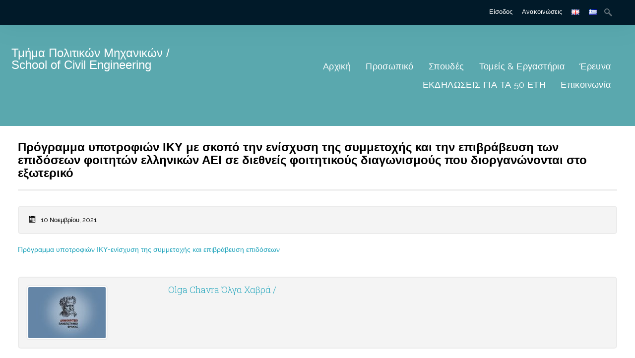

--- FILE ---
content_type: text/html; charset=UTF-8
request_url: https://civil.duth.gr/2021/11/10/%CF%80%CF%81%CF%8C%CE%B3%CF%81%CE%B1%CE%BC%CE%BC%CE%B1-%CF%85%CF%80%CE%BF%CF%84%CF%81%CE%BF%CF%86%CE%B9%CF%8E%CE%BD-%CE%B9%CE%BA%CF%85-%CE%BC%CE%B5-%CF%83%CE%BA%CE%BF%CF%80%CF%8C-%CF%84%CE%B7%CE%BD/
body_size: 26954
content:
<!DOCTYPE html>
<html lang="el">
<head>
<meta charset="UTF-8">

<title>Πρόγραμμα υποτροφιών ΙΚΥ με σκοπό την ενίσχυση της συμμετοχής και την επιβράβευση των επιδόσεων φοιτητών ελληνικών ΑΕΙ σε διεθνείς φοιτητικούς διαγωνισμούς που διοργανώνονται στο εξωτερικό | Τμήμα Πολιτικών Μηχανικών / School of Civil Engineering</title>
<link rel="profile" href="http://gmpg.org/xfn/11">
<link rel="pingback" href="https://civil.duth.gr/xmlrpc.php">
<link rel="shortcut icon" href="https://polytechnic.themeisland.net/wp-content/uploads/sites/10/2014/03/favicon.gif" type="image/gif" />
<!-- Mobile Specific Metas 
================================================== -->	
	  		
	<meta name='viewport' content='width=device-width, initial-scale=1, maximum-scale=1, user-scalable=no' />

<meta name='robots' content='max-image-preview:large' />
	<style>img:is([sizes="auto" i], [sizes^="auto," i]) { contain-intrinsic-size: 3000px 1500px }</style>
	<link rel="alternate" type="application/rss+xml" title="Ροή RSS &raquo; Τμήμα Πολιτικών Μηχανικών / School of Civil Engineering" href="https://civil.duth.gr/feed/" />
<link rel="alternate" type="text/calendar" title="Τμήμα Πολιτικών Μηχανικών / School of Civil Engineering &raquo; iCal Τροφοδοσία" href="https://civil.duth.gr/events/?ical=1" />
<script type="text/javascript">
/* <![CDATA[ */
window._wpemojiSettings = {"baseUrl":"https:\/\/s.w.org\/images\/core\/emoji\/16.0.1\/72x72\/","ext":".png","svgUrl":"https:\/\/s.w.org\/images\/core\/emoji\/16.0.1\/svg\/","svgExt":".svg","source":{"concatemoji":"https:\/\/civil.duth.gr\/wp-includes\/js\/wp-emoji-release.min.js"}};
/*! This file is auto-generated */
!function(s,n){var o,i,e;function c(e){try{var t={supportTests:e,timestamp:(new Date).valueOf()};sessionStorage.setItem(o,JSON.stringify(t))}catch(e){}}function p(e,t,n){e.clearRect(0,0,e.canvas.width,e.canvas.height),e.fillText(t,0,0);var t=new Uint32Array(e.getImageData(0,0,e.canvas.width,e.canvas.height).data),a=(e.clearRect(0,0,e.canvas.width,e.canvas.height),e.fillText(n,0,0),new Uint32Array(e.getImageData(0,0,e.canvas.width,e.canvas.height).data));return t.every(function(e,t){return e===a[t]})}function u(e,t){e.clearRect(0,0,e.canvas.width,e.canvas.height),e.fillText(t,0,0);for(var n=e.getImageData(16,16,1,1),a=0;a<n.data.length;a++)if(0!==n.data[a])return!1;return!0}function f(e,t,n,a){switch(t){case"flag":return n(e,"\ud83c\udff3\ufe0f\u200d\u26a7\ufe0f","\ud83c\udff3\ufe0f\u200b\u26a7\ufe0f")?!1:!n(e,"\ud83c\udde8\ud83c\uddf6","\ud83c\udde8\u200b\ud83c\uddf6")&&!n(e,"\ud83c\udff4\udb40\udc67\udb40\udc62\udb40\udc65\udb40\udc6e\udb40\udc67\udb40\udc7f","\ud83c\udff4\u200b\udb40\udc67\u200b\udb40\udc62\u200b\udb40\udc65\u200b\udb40\udc6e\u200b\udb40\udc67\u200b\udb40\udc7f");case"emoji":return!a(e,"\ud83e\udedf")}return!1}function g(e,t,n,a){var r="undefined"!=typeof WorkerGlobalScope&&self instanceof WorkerGlobalScope?new OffscreenCanvas(300,150):s.createElement("canvas"),o=r.getContext("2d",{willReadFrequently:!0}),i=(o.textBaseline="top",o.font="600 32px Arial",{});return e.forEach(function(e){i[e]=t(o,e,n,a)}),i}function t(e){var t=s.createElement("script");t.src=e,t.defer=!0,s.head.appendChild(t)}"undefined"!=typeof Promise&&(o="wpEmojiSettingsSupports",i=["flag","emoji"],n.supports={everything:!0,everythingExceptFlag:!0},e=new Promise(function(e){s.addEventListener("DOMContentLoaded",e,{once:!0})}),new Promise(function(t){var n=function(){try{var e=JSON.parse(sessionStorage.getItem(o));if("object"==typeof e&&"number"==typeof e.timestamp&&(new Date).valueOf()<e.timestamp+604800&&"object"==typeof e.supportTests)return e.supportTests}catch(e){}return null}();if(!n){if("undefined"!=typeof Worker&&"undefined"!=typeof OffscreenCanvas&&"undefined"!=typeof URL&&URL.createObjectURL&&"undefined"!=typeof Blob)try{var e="postMessage("+g.toString()+"("+[JSON.stringify(i),f.toString(),p.toString(),u.toString()].join(",")+"));",a=new Blob([e],{type:"text/javascript"}),r=new Worker(URL.createObjectURL(a),{name:"wpTestEmojiSupports"});return void(r.onmessage=function(e){c(n=e.data),r.terminate(),t(n)})}catch(e){}c(n=g(i,f,p,u))}t(n)}).then(function(e){for(var t in e)n.supports[t]=e[t],n.supports.everything=n.supports.everything&&n.supports[t],"flag"!==t&&(n.supports.everythingExceptFlag=n.supports.everythingExceptFlag&&n.supports[t]);n.supports.everythingExceptFlag=n.supports.everythingExceptFlag&&!n.supports.flag,n.DOMReady=!1,n.readyCallback=function(){n.DOMReady=!0}}).then(function(){return e}).then(function(){var e;n.supports.everything||(n.readyCallback(),(e=n.source||{}).concatemoji?t(e.concatemoji):e.wpemoji&&e.twemoji&&(t(e.twemoji),t(e.wpemoji)))}))}((window,document),window._wpemojiSettings);
/* ]]> */
</script>
<style id='wp-emoji-styles-inline-css' type='text/css'>

	img.wp-smiley, img.emoji {
		display: inline !important;
		border: none !important;
		box-shadow: none !important;
		height: 1em !important;
		width: 1em !important;
		margin: 0 0.07em !important;
		vertical-align: -0.1em !important;
		background: none !important;
		padding: 0 !important;
	}
</style>
<link rel='stylesheet' id='wp-block-library-css' href='https://civil.duth.gr/wp-includes/css/dist/block-library/style.min.css' type='text/css' media='all' />
<style id='classic-theme-styles-inline-css' type='text/css'>
/*! This file is auto-generated */
.wp-block-button__link{color:#fff;background-color:#32373c;border-radius:9999px;box-shadow:none;text-decoration:none;padding:calc(.667em + 2px) calc(1.333em + 2px);font-size:1.125em}.wp-block-file__button{background:#32373c;color:#fff;text-decoration:none}
</style>
<style id='global-styles-inline-css' type='text/css'>
:root{--wp--preset--aspect-ratio--square: 1;--wp--preset--aspect-ratio--4-3: 4/3;--wp--preset--aspect-ratio--3-4: 3/4;--wp--preset--aspect-ratio--3-2: 3/2;--wp--preset--aspect-ratio--2-3: 2/3;--wp--preset--aspect-ratio--16-9: 16/9;--wp--preset--aspect-ratio--9-16: 9/16;--wp--preset--color--black: #000000;--wp--preset--color--cyan-bluish-gray: #abb8c3;--wp--preset--color--white: #ffffff;--wp--preset--color--pale-pink: #f78da7;--wp--preset--color--vivid-red: #cf2e2e;--wp--preset--color--luminous-vivid-orange: #ff6900;--wp--preset--color--luminous-vivid-amber: #fcb900;--wp--preset--color--light-green-cyan: #7bdcb5;--wp--preset--color--vivid-green-cyan: #00d084;--wp--preset--color--pale-cyan-blue: #8ed1fc;--wp--preset--color--vivid-cyan-blue: #0693e3;--wp--preset--color--vivid-purple: #9b51e0;--wp--preset--gradient--vivid-cyan-blue-to-vivid-purple: linear-gradient(135deg,rgba(6,147,227,1) 0%,rgb(155,81,224) 100%);--wp--preset--gradient--light-green-cyan-to-vivid-green-cyan: linear-gradient(135deg,rgb(122,220,180) 0%,rgb(0,208,130) 100%);--wp--preset--gradient--luminous-vivid-amber-to-luminous-vivid-orange: linear-gradient(135deg,rgba(252,185,0,1) 0%,rgba(255,105,0,1) 100%);--wp--preset--gradient--luminous-vivid-orange-to-vivid-red: linear-gradient(135deg,rgba(255,105,0,1) 0%,rgb(207,46,46) 100%);--wp--preset--gradient--very-light-gray-to-cyan-bluish-gray: linear-gradient(135deg,rgb(238,238,238) 0%,rgb(169,184,195) 100%);--wp--preset--gradient--cool-to-warm-spectrum: linear-gradient(135deg,rgb(74,234,220) 0%,rgb(151,120,209) 20%,rgb(207,42,186) 40%,rgb(238,44,130) 60%,rgb(251,105,98) 80%,rgb(254,248,76) 100%);--wp--preset--gradient--blush-light-purple: linear-gradient(135deg,rgb(255,206,236) 0%,rgb(152,150,240) 100%);--wp--preset--gradient--blush-bordeaux: linear-gradient(135deg,rgb(254,205,165) 0%,rgb(254,45,45) 50%,rgb(107,0,62) 100%);--wp--preset--gradient--luminous-dusk: linear-gradient(135deg,rgb(255,203,112) 0%,rgb(199,81,192) 50%,rgb(65,88,208) 100%);--wp--preset--gradient--pale-ocean: linear-gradient(135deg,rgb(255,245,203) 0%,rgb(182,227,212) 50%,rgb(51,167,181) 100%);--wp--preset--gradient--electric-grass: linear-gradient(135deg,rgb(202,248,128) 0%,rgb(113,206,126) 100%);--wp--preset--gradient--midnight: linear-gradient(135deg,rgb(2,3,129) 0%,rgb(40,116,252) 100%);--wp--preset--font-size--small: 13px;--wp--preset--font-size--medium: 20px;--wp--preset--font-size--large: 36px;--wp--preset--font-size--x-large: 42px;--wp--preset--spacing--20: 0.44rem;--wp--preset--spacing--30: 0.67rem;--wp--preset--spacing--40: 1rem;--wp--preset--spacing--50: 1.5rem;--wp--preset--spacing--60: 2.25rem;--wp--preset--spacing--70: 3.38rem;--wp--preset--spacing--80: 5.06rem;--wp--preset--shadow--natural: 6px 6px 9px rgba(0, 0, 0, 0.2);--wp--preset--shadow--deep: 12px 12px 50px rgba(0, 0, 0, 0.4);--wp--preset--shadow--sharp: 6px 6px 0px rgba(0, 0, 0, 0.2);--wp--preset--shadow--outlined: 6px 6px 0px -3px rgba(255, 255, 255, 1), 6px 6px rgba(0, 0, 0, 1);--wp--preset--shadow--crisp: 6px 6px 0px rgba(0, 0, 0, 1);}:where(.is-layout-flex){gap: 0.5em;}:where(.is-layout-grid){gap: 0.5em;}body .is-layout-flex{display: flex;}.is-layout-flex{flex-wrap: wrap;align-items: center;}.is-layout-flex > :is(*, div){margin: 0;}body .is-layout-grid{display: grid;}.is-layout-grid > :is(*, div){margin: 0;}:where(.wp-block-columns.is-layout-flex){gap: 2em;}:where(.wp-block-columns.is-layout-grid){gap: 2em;}:where(.wp-block-post-template.is-layout-flex){gap: 1.25em;}:where(.wp-block-post-template.is-layout-grid){gap: 1.25em;}.has-black-color{color: var(--wp--preset--color--black) !important;}.has-cyan-bluish-gray-color{color: var(--wp--preset--color--cyan-bluish-gray) !important;}.has-white-color{color: var(--wp--preset--color--white) !important;}.has-pale-pink-color{color: var(--wp--preset--color--pale-pink) !important;}.has-vivid-red-color{color: var(--wp--preset--color--vivid-red) !important;}.has-luminous-vivid-orange-color{color: var(--wp--preset--color--luminous-vivid-orange) !important;}.has-luminous-vivid-amber-color{color: var(--wp--preset--color--luminous-vivid-amber) !important;}.has-light-green-cyan-color{color: var(--wp--preset--color--light-green-cyan) !important;}.has-vivid-green-cyan-color{color: var(--wp--preset--color--vivid-green-cyan) !important;}.has-pale-cyan-blue-color{color: var(--wp--preset--color--pale-cyan-blue) !important;}.has-vivid-cyan-blue-color{color: var(--wp--preset--color--vivid-cyan-blue) !important;}.has-vivid-purple-color{color: var(--wp--preset--color--vivid-purple) !important;}.has-black-background-color{background-color: var(--wp--preset--color--black) !important;}.has-cyan-bluish-gray-background-color{background-color: var(--wp--preset--color--cyan-bluish-gray) !important;}.has-white-background-color{background-color: var(--wp--preset--color--white) !important;}.has-pale-pink-background-color{background-color: var(--wp--preset--color--pale-pink) !important;}.has-vivid-red-background-color{background-color: var(--wp--preset--color--vivid-red) !important;}.has-luminous-vivid-orange-background-color{background-color: var(--wp--preset--color--luminous-vivid-orange) !important;}.has-luminous-vivid-amber-background-color{background-color: var(--wp--preset--color--luminous-vivid-amber) !important;}.has-light-green-cyan-background-color{background-color: var(--wp--preset--color--light-green-cyan) !important;}.has-vivid-green-cyan-background-color{background-color: var(--wp--preset--color--vivid-green-cyan) !important;}.has-pale-cyan-blue-background-color{background-color: var(--wp--preset--color--pale-cyan-blue) !important;}.has-vivid-cyan-blue-background-color{background-color: var(--wp--preset--color--vivid-cyan-blue) !important;}.has-vivid-purple-background-color{background-color: var(--wp--preset--color--vivid-purple) !important;}.has-black-border-color{border-color: var(--wp--preset--color--black) !important;}.has-cyan-bluish-gray-border-color{border-color: var(--wp--preset--color--cyan-bluish-gray) !important;}.has-white-border-color{border-color: var(--wp--preset--color--white) !important;}.has-pale-pink-border-color{border-color: var(--wp--preset--color--pale-pink) !important;}.has-vivid-red-border-color{border-color: var(--wp--preset--color--vivid-red) !important;}.has-luminous-vivid-orange-border-color{border-color: var(--wp--preset--color--luminous-vivid-orange) !important;}.has-luminous-vivid-amber-border-color{border-color: var(--wp--preset--color--luminous-vivid-amber) !important;}.has-light-green-cyan-border-color{border-color: var(--wp--preset--color--light-green-cyan) !important;}.has-vivid-green-cyan-border-color{border-color: var(--wp--preset--color--vivid-green-cyan) !important;}.has-pale-cyan-blue-border-color{border-color: var(--wp--preset--color--pale-cyan-blue) !important;}.has-vivid-cyan-blue-border-color{border-color: var(--wp--preset--color--vivid-cyan-blue) !important;}.has-vivid-purple-border-color{border-color: var(--wp--preset--color--vivid-purple) !important;}.has-vivid-cyan-blue-to-vivid-purple-gradient-background{background: var(--wp--preset--gradient--vivid-cyan-blue-to-vivid-purple) !important;}.has-light-green-cyan-to-vivid-green-cyan-gradient-background{background: var(--wp--preset--gradient--light-green-cyan-to-vivid-green-cyan) !important;}.has-luminous-vivid-amber-to-luminous-vivid-orange-gradient-background{background: var(--wp--preset--gradient--luminous-vivid-amber-to-luminous-vivid-orange) !important;}.has-luminous-vivid-orange-to-vivid-red-gradient-background{background: var(--wp--preset--gradient--luminous-vivid-orange-to-vivid-red) !important;}.has-very-light-gray-to-cyan-bluish-gray-gradient-background{background: var(--wp--preset--gradient--very-light-gray-to-cyan-bluish-gray) !important;}.has-cool-to-warm-spectrum-gradient-background{background: var(--wp--preset--gradient--cool-to-warm-spectrum) !important;}.has-blush-light-purple-gradient-background{background: var(--wp--preset--gradient--blush-light-purple) !important;}.has-blush-bordeaux-gradient-background{background: var(--wp--preset--gradient--blush-bordeaux) !important;}.has-luminous-dusk-gradient-background{background: var(--wp--preset--gradient--luminous-dusk) !important;}.has-pale-ocean-gradient-background{background: var(--wp--preset--gradient--pale-ocean) !important;}.has-electric-grass-gradient-background{background: var(--wp--preset--gradient--electric-grass) !important;}.has-midnight-gradient-background{background: var(--wp--preset--gradient--midnight) !important;}.has-small-font-size{font-size: var(--wp--preset--font-size--small) !important;}.has-medium-font-size{font-size: var(--wp--preset--font-size--medium) !important;}.has-large-font-size{font-size: var(--wp--preset--font-size--large) !important;}.has-x-large-font-size{font-size: var(--wp--preset--font-size--x-large) !important;}
:where(.wp-block-post-template.is-layout-flex){gap: 1.25em;}:where(.wp-block-post-template.is-layout-grid){gap: 1.25em;}
:where(.wp-block-columns.is-layout-flex){gap: 2em;}:where(.wp-block-columns.is-layout-grid){gap: 2em;}
:root :where(.wp-block-pullquote){font-size: 1.5em;line-height: 1.6;}
</style>
<link rel='stylesheet' id='ajaxy-sf-common-css' href='https://civil.duth.gr/wp-content/plugins/ajaxy-search-form/themes/common.css' type='text/css' media='all' />
<link rel='stylesheet' id='ajaxy-sf-selective-css' href='https://civil.duth.gr/wp-content/plugins/ajaxy-search-form/themes/selective.css' type='text/css' media='all' />
<link rel='stylesheet' id='ajaxy-sf-theme-css' href='https://civil.duth.gr/wp-content/plugins/ajaxy-search-form/themes/default/style.css' type='text/css' media='all' />
<link rel='stylesheet' id='contact-form-7-css' href='https://civil.duth.gr/wp-content/plugins/contact-form-7/includes/css/styles.css' type='text/css' media='all' />
<style id='responsive-menu-inline-css' type='text/css'>
/** This file is major component of this plugin so please don't try to edit here. */
#rmp_menu_trigger-18775 {
  width: 55px;
  height: 55px;
  position: fixed;
  top: 15px;
  border-radius: 5px;
  display: none;
  text-decoration: none;
  right: 5%;
  background: #000000;
  transition: transform 0.5s, background-color 0.5s;
}
#rmp_menu_trigger-18775:hover, #rmp_menu_trigger-18775:focus {
  background: #000000;
  text-decoration: unset;
}
#rmp_menu_trigger-18775.is-active {
  background: #000000;
}
#rmp_menu_trigger-18775 .rmp-trigger-box {
  width: 25px;
  color: #ffffff;
}
#rmp_menu_trigger-18775 .rmp-trigger-icon-active, #rmp_menu_trigger-18775 .rmp-trigger-text-open {
  display: none;
}
#rmp_menu_trigger-18775.is-active .rmp-trigger-icon-active, #rmp_menu_trigger-18775.is-active .rmp-trigger-text-open {
  display: inline;
}
#rmp_menu_trigger-18775.is-active .rmp-trigger-icon-inactive, #rmp_menu_trigger-18775.is-active .rmp-trigger-text {
  display: none;
}
#rmp_menu_trigger-18775 .rmp-trigger-label {
  color: #ffffff;
  pointer-events: none;
  line-height: 13px;
  font-family: inherit;
  font-size: 14px;
  display: inline;
  text-transform: inherit;
}
#rmp_menu_trigger-18775 .rmp-trigger-label.rmp-trigger-label-top {
  display: block;
  margin-bottom: 12px;
}
#rmp_menu_trigger-18775 .rmp-trigger-label.rmp-trigger-label-bottom {
  display: block;
  margin-top: 12px;
}
#rmp_menu_trigger-18775 .responsive-menu-pro-inner {
  display: block;
}
#rmp_menu_trigger-18775 .rmp-trigger-icon-inactive .rmp-font-icon {
  color: #ffffff;
}
#rmp_menu_trigger-18775 .responsive-menu-pro-inner, #rmp_menu_trigger-18775 .responsive-menu-pro-inner::before, #rmp_menu_trigger-18775 .responsive-menu-pro-inner::after {
  width: 25px;
  height: 3px;
  background-color: #ffffff;
  border-radius: 4px;
  position: absolute;
}
#rmp_menu_trigger-18775 .rmp-trigger-icon-active .rmp-font-icon {
  color: #ffffff;
}
#rmp_menu_trigger-18775.is-active .responsive-menu-pro-inner, #rmp_menu_trigger-18775.is-active .responsive-menu-pro-inner::before, #rmp_menu_trigger-18775.is-active .responsive-menu-pro-inner::after {
  background-color: #ffffff;
}
#rmp_menu_trigger-18775:hover .rmp-trigger-icon-inactive .rmp-font-icon {
  color: #ffffff;
}
#rmp_menu_trigger-18775:not(.is-active):hover .responsive-menu-pro-inner, #rmp_menu_trigger-18775:not(.is-active):hover .responsive-menu-pro-inner::before, #rmp_menu_trigger-18775:not(.is-active):hover .responsive-menu-pro-inner::after {
  background-color: #ffffff;
}
#rmp_menu_trigger-18775 .responsive-menu-pro-inner::before {
  top: 10px;
}
#rmp_menu_trigger-18775 .responsive-menu-pro-inner::after {
  bottom: 10px;
}
#rmp_menu_trigger-18775.is-active .responsive-menu-pro-inner::after {
  bottom: 0;
}
/* Hamburger menu styling */
@media screen and (max-width: 767px) {
  /** Menu Title Style */
  /** Menu Additional Content Style */
  #rmp_menu_trigger-18775 {
    display: block;
  }
  #rmp-container-18775 {
    position: fixed;
    top: 0;
    margin: 0;
    transition: transform 0.5s;
    overflow: auto;
    display: block;
    width: 75%;
    background-color: #212121;
    background-image: url("");
    height: 100%;
    left: 0;
    padding-top: 0px;
    padding-left: 0px;
    padding-bottom: 0px;
    padding-right: 0px;
  }
  #rmp-menu-wrap-18775 {
    padding-top: 0px;
    padding-left: 0px;
    padding-bottom: 0px;
    padding-right: 0px;
    background-color: #212121;
  }
  #rmp-menu-wrap-18775 .rmp-menu, #rmp-menu-wrap-18775 .rmp-submenu {
    width: 100%;
    box-sizing: border-box;
    margin: 0;
    padding: 0;
  }
  #rmp-menu-wrap-18775 .rmp-submenu-depth-1 .rmp-menu-item-link {
    padding-left: 10%;
  }
  #rmp-menu-wrap-18775 .rmp-submenu-depth-2 .rmp-menu-item-link {
    padding-left: 15%;
  }
  #rmp-menu-wrap-18775 .rmp-submenu-depth-3 .rmp-menu-item-link {
    padding-left: 20%;
  }
  #rmp-menu-wrap-18775 .rmp-submenu-depth-4 .rmp-menu-item-link {
    padding-left: 25%;
  }
  #rmp-menu-wrap-18775 .rmp-submenu.rmp-submenu-open {
    display: block;
  }
  #rmp-menu-wrap-18775 .rmp-menu-item {
    width: 100%;
    list-style: none;
    margin: 0;
  }
  #rmp-menu-wrap-18775 .rmp-menu-item-link {
    height: 40px;
    line-height: 40px;
    font-size: 13px;
    border-bottom: 1px solid #212121;
    font-family: inherit;
    color: #ffffff;
    text-align: left;
    background-color: #212121;
    font-weight: normal;
    letter-spacing: 0px;
    display: block;
    box-sizing: border-box;
    width: 100%;
    text-decoration: none;
    position: relative;
    overflow: hidden;
    transition: background-color 0.5s, border-color 0.5s, 0.5s;
    padding: 0 5%;
    padding-right: 50px;
  }
  #rmp-menu-wrap-18775 .rmp-menu-item-link:after, #rmp-menu-wrap-18775 .rmp-menu-item-link:before {
    display: none;
  }
  #rmp-menu-wrap-18775 .rmp-menu-item-link:hover, #rmp-menu-wrap-18775 .rmp-menu-item-link:focus {
    color: #ffffff;
    border-color: #212121;
    background-color: #3f3f3f;
  }
  #rmp-menu-wrap-18775 .rmp-menu-item-link:focus {
    outline: none;
    border-color: unset;
    box-shadow: unset;
  }
  #rmp-menu-wrap-18775 .rmp-menu-item-link .rmp-font-icon {
    height: 40px;
    line-height: 40px;
    margin-right: 10px;
    font-size: 13px;
  }
  #rmp-menu-wrap-18775 .rmp-menu-current-item .rmp-menu-item-link {
    color: #ffffff;
    border-color: #212121;
    background-color: #212121;
  }
  #rmp-menu-wrap-18775 .rmp-menu-current-item .rmp-menu-item-link:hover, #rmp-menu-wrap-18775 .rmp-menu-current-item .rmp-menu-item-link:focus {
    color: #ffffff;
    border-color: #3f3f3f;
    background-color: #3f3f3f;
  }
  #rmp-menu-wrap-18775 .rmp-menu-subarrow {
    position: absolute;
    top: 0;
    bottom: 0;
    text-align: center;
    overflow: hidden;
    background-size: cover;
    overflow: hidden;
    right: 0;
    border-left-style: solid;
    border-left-color: #212121;
    border-left-width: 1px;
    height: 40px;
    width: 40px;
    color: #ffffff;
    background-color: #212121;
  }
  #rmp-menu-wrap-18775 .rmp-menu-subarrow svg {
    fill: #ffffff;
  }
  #rmp-menu-wrap-18775 .rmp-menu-subarrow:hover {
    color: #ffffff;
    border-color: #3f3f3f;
    background-color: #3f3f3f;
  }
  #rmp-menu-wrap-18775 .rmp-menu-subarrow:hover svg {
    fill: #ffffff;
  }
  #rmp-menu-wrap-18775 .rmp-menu-subarrow .rmp-font-icon {
    margin-right: unset;
  }
  #rmp-menu-wrap-18775 .rmp-menu-subarrow * {
    vertical-align: middle;
    line-height: 40px;
  }
  #rmp-menu-wrap-18775 .rmp-menu-subarrow-active {
    display: block;
    background-size: cover;
    color: #ffffff;
    border-color: #212121;
    background-color: #212121;
  }
  #rmp-menu-wrap-18775 .rmp-menu-subarrow-active svg {
    fill: #ffffff;
  }
  #rmp-menu-wrap-18775 .rmp-menu-subarrow-active:hover {
    color: #ffffff;
    border-color: #3f3f3f;
    background-color: #3f3f3f;
  }
  #rmp-menu-wrap-18775 .rmp-menu-subarrow-active:hover svg {
    fill: #ffffff;
  }
  #rmp-menu-wrap-18775 .rmp-submenu {
    display: none;
  }
  #rmp-menu-wrap-18775 .rmp-submenu .rmp-menu-item-link {
    height: 40px;
    line-height: 40px;
    letter-spacing: 0px;
    font-size: 13px;
    border-bottom: 1px solid #212121;
    font-family: inherit;
    font-weight: normal;
    color: #ffffff;
    text-align: left;
    background-color: #212121;
  }
  #rmp-menu-wrap-18775 .rmp-submenu .rmp-menu-item-link:hover, #rmp-menu-wrap-18775 .rmp-submenu .rmp-menu-item-link:focus {
    color: #ffffff;
    border-color: #212121;
    background-color: #3f3f3f;
  }
  #rmp-menu-wrap-18775 .rmp-submenu .rmp-menu-current-item .rmp-menu-item-link {
    color: #ffffff;
    border-color: #212121;
    background-color: #212121;
  }
  #rmp-menu-wrap-18775 .rmp-submenu .rmp-menu-current-item .rmp-menu-item-link:hover, #rmp-menu-wrap-18775 .rmp-submenu .rmp-menu-current-item .rmp-menu-item-link:focus {
    color: #ffffff;
    border-color: #3f3f3f;
    background-color: #3f3f3f;
  }
  #rmp-menu-wrap-18775 .rmp-submenu .rmp-menu-subarrow {
    right: 0;
    border-right: unset;
    border-left-style: solid;
    border-left-color: #212121;
    border-left-width: 1px;
    height: 40px;
    line-height: 40px;
    width: 40px;
    color: #ffffff;
    background-color: #212121;
  }
  #rmp-menu-wrap-18775 .rmp-submenu .rmp-menu-subarrow:hover {
    color: #ffffff;
    border-color: #3f3f3f;
    background-color: #3f3f3f;
  }
  #rmp-menu-wrap-18775 .rmp-submenu .rmp-menu-subarrow-active {
    color: #ffffff;
    border-color: #212121;
    background-color: #212121;
  }
  #rmp-menu-wrap-18775 .rmp-submenu .rmp-menu-subarrow-active:hover {
    color: #ffffff;
    border-color: #3f3f3f;
    background-color: #3f3f3f;
  }
  #rmp-menu-wrap-18775 .rmp-menu-item-description {
    margin: 0;
    padding: 5px 5%;
    opacity: 0.8;
    color: #ffffff;
  }
  #rmp-search-box-18775 {
    display: block;
    padding-top: 0px;
    padding-left: 5%;
    padding-bottom: 0px;
    padding-right: 5%;
  }
  #rmp-search-box-18775 .rmp-search-form {
    margin: 0;
  }
  #rmp-search-box-18775 .rmp-search-box {
    background: #ffffff;
    border: 1px solid #dadada;
    color: #333333;
    width: 100%;
    padding: 0 5%;
    border-radius: 30px;
    height: 45px;
    -webkit-appearance: none;
  }
  #rmp-search-box-18775 .rmp-search-box::placeholder {
    color: #c7c7cd;
  }
  #rmp-search-box-18775 .rmp-search-box:focus {
    background-color: #ffffff;
    outline: 2px solid #dadada;
    color: #333333;
  }
  #rmp-menu-title-18775 {
    background-color: #212121;
    color: #ffffff;
    text-align: left;
    font-size: 13px;
    padding-top: 10%;
    padding-left: 5%;
    padding-bottom: 0%;
    padding-right: 5%;
    font-weight: 400;
    transition: background-color 0.5s, border-color 0.5s, color 0.5s;
  }
  #rmp-menu-title-18775:hover {
    background-color: #212121;
    color: #ffffff;
  }
  #rmp-menu-title-18775 > .rmp-menu-title-link {
    color: #ffffff;
    width: 100%;
    background-color: unset;
    text-decoration: none;
  }
  #rmp-menu-title-18775 > .rmp-menu-title-link:hover {
    color: #ffffff;
  }
  #rmp-menu-title-18775 .rmp-font-icon {
    font-size: 13px;
  }
  #rmp-menu-additional-content-18775 {
    padding-top: 0px;
    padding-left: 5%;
    padding-bottom: 0px;
    padding-right: 5%;
    color: #ffffff;
    text-align: center;
    font-size: 16px;
  }
}
/**
This file contents common styling of menus.
*/
.rmp-container {
  display: none;
  visibility: visible;
  padding: 0px 0px 0px 0px;
  z-index: 99998;
  transition: all 0.3s;
  /** Scrolling bar in menu setting box **/
}
.rmp-container.rmp-fade-top, .rmp-container.rmp-fade-left, .rmp-container.rmp-fade-right, .rmp-container.rmp-fade-bottom {
  display: none;
}
.rmp-container.rmp-slide-left, .rmp-container.rmp-push-left {
  transform: translateX(-100%);
  -ms-transform: translateX(-100%);
  -webkit-transform: translateX(-100%);
  -moz-transform: translateX(-100%);
}
.rmp-container.rmp-slide-left.rmp-menu-open, .rmp-container.rmp-push-left.rmp-menu-open {
  transform: translateX(0);
  -ms-transform: translateX(0);
  -webkit-transform: translateX(0);
  -moz-transform: translateX(0);
}
.rmp-container.rmp-slide-right, .rmp-container.rmp-push-right {
  transform: translateX(100%);
  -ms-transform: translateX(100%);
  -webkit-transform: translateX(100%);
  -moz-transform: translateX(100%);
}
.rmp-container.rmp-slide-right.rmp-menu-open, .rmp-container.rmp-push-right.rmp-menu-open {
  transform: translateX(0);
  -ms-transform: translateX(0);
  -webkit-transform: translateX(0);
  -moz-transform: translateX(0);
}
.rmp-container.rmp-slide-top, .rmp-container.rmp-push-top {
  transform: translateY(-100%);
  -ms-transform: translateY(-100%);
  -webkit-transform: translateY(-100%);
  -moz-transform: translateY(-100%);
}
.rmp-container.rmp-slide-top.rmp-menu-open, .rmp-container.rmp-push-top.rmp-menu-open {
  transform: translateY(0);
  -ms-transform: translateY(0);
  -webkit-transform: translateY(0);
  -moz-transform: translateY(0);
}
.rmp-container.rmp-slide-bottom, .rmp-container.rmp-push-bottom {
  transform: translateY(100%);
  -ms-transform: translateY(100%);
  -webkit-transform: translateY(100%);
  -moz-transform: translateY(100%);
}
.rmp-container.rmp-slide-bottom.rmp-menu-open, .rmp-container.rmp-push-bottom.rmp-menu-open {
  transform: translateX(0);
  -ms-transform: translateX(0);
  -webkit-transform: translateX(0);
  -moz-transform: translateX(0);
}
.rmp-container::-webkit-scrollbar {
  width: 0px;
}
.rmp-container ::-webkit-scrollbar-track {
  box-shadow: inset 0 0 5px transparent;
}
.rmp-container ::-webkit-scrollbar-thumb {
  background: transparent;
}
.rmp-container ::-webkit-scrollbar-thumb:hover {
  background: transparent;
}
.rmp-container .rmp-menu-wrap .rmp-menu {
  transition: none;
  border-radius: 0;
  box-shadow: none;
  background: none;
  border: 0;
  bottom: auto;
  box-sizing: border-box;
  clip: auto;
  color: #666;
  display: block;
  float: none;
  font-family: inherit;
  font-size: 14px;
  height: auto;
  left: auto;
  line-height: 1.7;
  list-style-type: none;
  margin: 0;
  min-height: auto;
  max-height: none;
  opacity: 1;
  outline: none;
  overflow: visible;
  padding: 0;
  position: relative;
  pointer-events: auto;
  right: auto;
  text-align: left;
  text-decoration: none;
  text-indent: 0;
  text-transform: none;
  transform: none;
  top: auto;
  visibility: inherit;
  width: auto;
  word-wrap: break-word;
  white-space: normal;
}
.rmp-container .rmp-menu-additional-content {
  display: block;
  word-break: break-word;
}
.rmp-container .rmp-menu-title {
  display: flex;
  flex-direction: column;
}
.rmp-container .rmp-menu-title .rmp-menu-title-image {
  max-width: 100%;
  margin-bottom: 15px;
  display: block;
  margin: auto;
  margin-bottom: 15px;
}
button.rmp_menu_trigger {
  z-index: 999999;
  overflow: hidden;
  outline: none;
  border: 0;
  display: none;
  margin: 0;
  transition: transform 0.5s, background-color 0.5s;
  padding: 0;
}
button.rmp_menu_trigger .responsive-menu-pro-inner::before, button.rmp_menu_trigger .responsive-menu-pro-inner::after {
  content: "";
  display: block;
}
button.rmp_menu_trigger .responsive-menu-pro-inner::before {
  top: 10px;
}
button.rmp_menu_trigger .responsive-menu-pro-inner::after {
  bottom: 10px;
}
button.rmp_menu_trigger .rmp-trigger-box {
  width: 40px;
  display: inline-block;
  position: relative;
  pointer-events: none;
  vertical-align: super;
}
.admin-bar .rmp-container, .admin-bar .rmp_menu_trigger {
  margin-top: 32px !important;
}
@media screen and (max-width: 782px) {
  .admin-bar .rmp-container, .admin-bar .rmp_menu_trigger {
    margin-top: 46px !important;
  }
}
/*  Menu Trigger Boring Animation */
.rmp-menu-trigger-boring .responsive-menu-pro-inner {
  transition-property: none;
}
.rmp-menu-trigger-boring .responsive-menu-pro-inner::after, .rmp-menu-trigger-boring .responsive-menu-pro-inner::before {
  transition-property: none;
}
.rmp-menu-trigger-boring.is-active .responsive-menu-pro-inner {
  transform: rotate(45deg);
}
.rmp-menu-trigger-boring.is-active .responsive-menu-pro-inner:before {
  top: 0;
  opacity: 0;
}
.rmp-menu-trigger-boring.is-active .responsive-menu-pro-inner:after {
  bottom: 0;
  transform: rotate(-90deg);
}

</style>
<link rel='stylesheet' id='dashicons-css' href='https://civil.duth.gr/wp-includes/css/dashicons.min.css' type='text/css' media='all' />
<link rel='stylesheet' id='rs-plugin-settings-css' href='https://civil.duth.gr/wp-content/plugins/revslider/public/assets/css/settings.css' type='text/css' media='all' />
<style id='rs-plugin-settings-inline-css' type='text/css'>
#rs-demo-id {}
</style>
<link rel='stylesheet' id='wp-event-manager-frontend-css' href='https://civil.duth.gr/wp-content/plugins/wp-event-manager/assets/css/frontend.min.css' type='text/css' media='all' />
<link rel='stylesheet' id='wp-event-manager-jquery-ui-css-css' href='https://civil.duth.gr/wp-content/plugins/wp-event-manager/assets/js/jquery-ui/jquery-ui.css' type='text/css' media='all' />
<link rel='stylesheet' id='wp-event-manager-jquery-timepicker-css-css' href='https://civil.duth.gr/wp-content/plugins/wp-event-manager/assets/js/jquery-timepicker/jquery.timepicker.min.css' type='text/css' media='all' />
<link rel='stylesheet' id='wp-event-manager-grid-style-css' href='https://civil.duth.gr/wp-content/plugins/wp-event-manager/assets/css/wpem-grid.min.css' type='text/css' media='all' />
<link rel='stylesheet' id='wp-event-manager-font-style-css' href='https://civil.duth.gr/wp-content/plugins/wp-event-manager/assets/fonts/style.css' type='text/css' media='all' />
<link rel='stylesheet' id='megamenu-css' href='https://civil.duth.gr/wp-content/uploads/maxmegamenu/style_el.css' type='text/css' media='all' />
<link rel='stylesheet' id='mythology-style-css' href='https://civil.duth.gr/wp-content/themes/polytechnic/style.css' type='text/css' media='all' />
<link rel='stylesheet' id='foundation-css' href='https://civil.duth.gr/wp-content/themes/polytechnic/mythology-core/core-assets/stylesheets/core-1-foundation.css' type='text/css' media='all' />
<link rel='stylesheet' id='skeleton-css' href='https://civil.duth.gr/wp-content/themes/polytechnic/mythology-core/core-assets/stylesheets/core-2-skeleton.css' type='text/css' media='all' />
<link rel='stylesheet' id='structure-css' href='https://civil.duth.gr/wp-content/themes/polytechnic/mythology-core/core-assets/stylesheets/core-3-structure.css' type='text/css' media='all' />
<link rel='stylesheet' id='superfish-css' href='https://civil.duth.gr/wp-content/themes/polytechnic/mythology-core/core-assets/stylesheets/core-4-superfish.css' type='text/css' media='all' />
<link rel='stylesheet' id='ajaxy-css' href='https://civil.duth.gr/wp-content/themes/polytechnic/mythology-core/core-assets/stylesheets/core-5-ajaxy.css' type='text/css' media='all' />
<link rel='stylesheet' id='comments-css' href='https://civil.duth.gr/wp-content/themes/polytechnic/mythology-core/core-assets/stylesheets/core-6-comments.css' type='text/css' media='all' />
<link rel='stylesheet' id='plugins-css' href='https://civil.duth.gr/wp-content/themes/polytechnic/mythology-core/core-assets/stylesheets/core-7-plugins.css' type='text/css' media='all' />
<link rel='stylesheet' id='media-queries-css' href='https://civil.duth.gr/wp-content/themes/polytechnic/mythology-core/core-assets/stylesheets/core-8-media-queries.css' type='text/css' media='all' />
<link rel='stylesheet' id='theme-structure-css' href='https://civil.duth.gr/wp-content/themes/polytechnic/theme-core/theme-assets/stylesheets/theme-1-structure.css' type='text/css' media='all' />
<link rel='stylesheet' id='mobile-menu-css' href='https://civil.duth.gr/wp-content/themes/polytechnic/theme-core/theme-assets/stylesheets/theme-2-mobile-menu.css' type='text/css' media='all' />
<link rel='stylesheet' id='theme-typography-css' href='https://civil.duth.gr/wp-content/themes/polytechnic/theme-core/theme-assets/stylesheets/theme-3-typography.css' type='text/css' media='all' />
<link rel='stylesheet' id='theme-plugins-css' href='https://civil.duth.gr/wp-content/themes/polytechnic/theme-core/theme-assets/stylesheets/theme-4-plugins.css' type='text/css' media='all' />
<link rel='stylesheet' id='theme-media-queries-css' href='https://civil.duth.gr/wp-content/themes/polytechnic/theme-core/theme-assets/stylesheets/theme-5-media-queries.css' type='text/css' media='all' />
<link rel='stylesheet' id='theme-colors-css' href='https://civil.duth.gr/wp-content/themes/polytechnic/theme-core/theme-assets/stylesheets/theme-6-colors.css' type='text/css' media='all' />
<link rel='stylesheet' id='Theme-Custom-css' href='https://civil.duth.gr/wp-content/themes/polytechnic/theme-core/theme-assets/stylesheets/theme-7-custom.css' type='text/css' media='all' />
<link rel='stylesheet' id='Theme-Hover-css' href='https://civil.duth.gr/wp-content/themes/polytechnic/theme-core/theme-assets/stylesheets/theme-8-hover.css' type='text/css' media='all' />
<link rel='stylesheet' id='Theme-Scroll-Dropdown-css' href='https://civil.duth.gr/wp-content/themes/polytechnic/theme-core/theme-assets/stylesheets/theme-9-scroll-dropdown.css' type='text/css' media='all' />
<link rel='stylesheet' id='prettyPhoto-css' href='https://civil.duth.gr/wp-content/themes/polytechnic/theme-core/theme-assets/javascripts/prettyPhoto/css/prettyPhoto.css' type='text/css' media='' />
<link rel='stylesheet' id='vc_extend_style-css' href='https://civil.duth.gr/wp-content/themes/polytechnic/vc_extend/vc_extend.css' type='text/css' media='all' />
<script type="text/javascript" src="https://civil.duth.gr/wp-includes/js/jquery/jquery.min.js" id="jquery-core-js"></script>
<script type="text/javascript" src="https://civil.duth.gr/wp-includes/js/jquery/jquery-migrate.min.js" id="jquery-migrate-js"></script>
<script type="text/javascript" id="rmp_menu_scripts-js-extra">
/* <![CDATA[ */
var rmp_menu = {"ajaxURL":"https:\/\/civil.duth.gr\/wp-admin\/admin-ajax.php","wp_nonce":"aab7e86ff7","menu":[{"menu_theme":null,"theme_type":"default","theme_location_menu":"","submenu_submenu_arrow_width":"40","submenu_submenu_arrow_width_unit":"px","submenu_submenu_arrow_height":"40","submenu_submenu_arrow_height_unit":"px","submenu_arrow_position":"right","submenu_sub_arrow_background_colour":"#212121","submenu_sub_arrow_background_hover_colour":"#3f3f3f","submenu_sub_arrow_background_colour_active":"#212121","submenu_sub_arrow_background_hover_colour_active":"#3f3f3f","submenu_sub_arrow_border_width":"1","submenu_sub_arrow_border_width_unit":"px","submenu_sub_arrow_border_colour":"#212121","submenu_sub_arrow_border_hover_colour":"#3f3f3f","submenu_sub_arrow_border_colour_active":"#212121","submenu_sub_arrow_border_hover_colour_active":"#3f3f3f","submenu_sub_arrow_shape_colour":"#ffffff","submenu_sub_arrow_shape_hover_colour":"#ffffff","submenu_sub_arrow_shape_colour_active":"#ffffff","submenu_sub_arrow_shape_hover_colour_active":"#ffffff","use_header_bar":"off","header_bar_items_order":"{\"logo\":\"on\",\"title\":\"on\",\"search\":\"on\",\"html content\":\"on\"}","header_bar_title":"","header_bar_html_content":"","header_bar_logo":"","header_bar_logo_link":"","header_bar_logo_width":null,"header_bar_logo_width_unit":"%","header_bar_logo_height":null,"header_bar_logo_height_unit":"%","header_bar_height":"80","header_bar_height_unit":"px","header_bar_padding":{"top":"0px","right":"5%","bottom":"0px","left":"5%"},"header_bar_font":"","header_bar_font_size":"14","header_bar_font_size_unit":"px","header_bar_text_color":"#ffffff","header_bar_background_color":"#ffffff","header_bar_breakpoint":"800","header_bar_position_type":"fixed","header_bar_adjust_page":null,"header_bar_scroll_enable":"off","header_bar_scroll_background_color":"#36bdf6","mobile_breakpoint":"600","tablet_breakpoint":"767","transition_speed":"0.5","sub_menu_speed":"0.2","show_menu_on_page_load":"","menu_disable_scrolling":"off","menu_overlay":"off","menu_overlay_colour":"rgba(0, 0, 0, 0.7)","desktop_menu_width":"","desktop_menu_width_unit":"%","desktop_menu_positioning":"fixed","desktop_menu_side":"","desktop_menu_to_hide":"","use_current_theme_location":"off","mega_menu":{"225":"off","227":"off","229":"off","228":"off","226":"off"},"desktop_submenu_open_animation":"","desktop_submenu_open_animation_speed":"0ms","desktop_submenu_open_on_click":"","desktop_menu_hide_and_show":"","menu_name":"Default Menu","menu_to_use":"first","different_menu_for_mobile":"off","menu_to_use_in_mobile":"main-menu","use_mobile_menu":"on","use_tablet_menu":"on","use_desktop_menu":"","menu_display_on":"all-pages","menu_to_hide":"","submenu_descriptions_on":"","custom_walker":"","menu_background_colour":"#212121","menu_depth":"5","smooth_scroll_on":"off","smooth_scroll_speed":"500","menu_font_icons":[],"menu_links_height":"40","menu_links_height_unit":"px","menu_links_line_height":"40","menu_links_line_height_unit":"px","menu_depth_0":"5","menu_depth_0_unit":"%","menu_font_size":"13","menu_font_size_unit":"px","menu_font":"","menu_font_weight":"normal","menu_text_alignment":"left","menu_text_letter_spacing":"","menu_word_wrap":"off","menu_link_colour":"#ffffff","menu_link_hover_colour":"#ffffff","menu_current_link_colour":"#ffffff","menu_current_link_hover_colour":"#ffffff","menu_item_background_colour":"#212121","menu_item_background_hover_colour":"#3f3f3f","menu_current_item_background_colour":"#212121","menu_current_item_background_hover_colour":"#3f3f3f","menu_border_width":"1","menu_border_width_unit":"px","menu_item_border_colour":"#212121","menu_item_border_colour_hover":"#212121","menu_current_item_border_colour":"#212121","menu_current_item_border_hover_colour":"#3f3f3f","submenu_links_height":"40","submenu_links_height_unit":"px","submenu_links_line_height":"40","submenu_links_line_height_unit":"px","menu_depth_side":"left","menu_depth_1":"10","menu_depth_1_unit":"%","menu_depth_2":"15","menu_depth_2_unit":"%","menu_depth_3":"20","menu_depth_3_unit":"%","menu_depth_4":"25","menu_depth_4_unit":"%","submenu_item_background_colour":"#212121","submenu_item_background_hover_colour":"#3f3f3f","submenu_current_item_background_colour":"#212121","submenu_current_item_background_hover_colour":"#3f3f3f","submenu_border_width":"1","submenu_border_width_unit":"px","submenu_item_border_colour":"#212121","submenu_item_border_colour_hover":"#212121","submenu_current_item_border_colour":"#212121","submenu_current_item_border_hover_colour":"#3f3f3f","submenu_font_size":"13","submenu_font_size_unit":"px","submenu_font":"","submenu_font_weight":"normal","submenu_text_letter_spacing":"","submenu_text_alignment":"left","submenu_link_colour":"#ffffff","submenu_link_hover_colour":"#ffffff","submenu_current_link_colour":"#ffffff","submenu_current_link_hover_colour":"#ffffff","inactive_arrow_shape":"\u25bc","active_arrow_shape":"\u25b2","inactive_arrow_font_icon":"","active_arrow_font_icon":"","inactive_arrow_image":"","active_arrow_image":"","submenu_arrow_width":"40","submenu_arrow_width_unit":"px","submenu_arrow_height":"40","submenu_arrow_height_unit":"px","arrow_position":"right","menu_sub_arrow_shape_colour":"#ffffff","menu_sub_arrow_shape_hover_colour":"#ffffff","menu_sub_arrow_shape_colour_active":"#ffffff","menu_sub_arrow_shape_hover_colour_active":"#ffffff","menu_sub_arrow_border_width":"1","menu_sub_arrow_border_width_unit":"px","menu_sub_arrow_border_colour":"#212121","menu_sub_arrow_border_hover_colour":"#3f3f3f","menu_sub_arrow_border_colour_active":"#212121","menu_sub_arrow_border_hover_colour_active":"#3f3f3f","menu_sub_arrow_background_colour":"#212121","menu_sub_arrow_background_hover_colour":"#3f3f3f","menu_sub_arrow_background_colour_active":"#212121","menu_sub_arrow_background_hover_colour_active":"#3f3f3f","fade_submenus":"off","fade_submenus_side":"left","fade_submenus_delay":"100","fade_submenus_speed":"500","use_slide_effect":"off","slide_effect_back_to_text":"Back","accordion_animation":"off","auto_expand_all_submenus":"off","auto_expand_current_submenus":"off","menu_item_click_to_trigger_submenu":"off","button_width":"55","button_width_unit":"px","button_height":"55","button_height_unit":"px","button_background_colour":"#000000","button_background_colour_hover":"#000000","button_background_colour_active":"#000000","toggle_button_border_radius":"5","button_transparent_background":"off","button_left_or_right":"right","button_position_type":"fixed","button_distance_from_side":"5","button_distance_from_side_unit":"%","button_top":"15","button_top_unit":"px","button_push_with_animation":"off","button_click_animation":"boring","button_line_margin":"5","button_line_margin_unit":"px","button_line_width":"25","button_line_width_unit":"px","button_line_height":"3","button_line_height_unit":"px","button_line_colour":"#ffffff","button_line_colour_hover":"#ffffff","button_line_colour_active":"#ffffff","button_font_icon":"","button_font_icon_when_clicked":"","button_image":"","button_image_when_clicked":"","button_title":"","button_title_open":"","button_title_position":"left","menu_container_columns":"","button_font":"","button_font_size":"14","button_font_size_unit":"px","button_title_line_height":"13","button_title_line_height_unit":"px","button_text_colour":"#ffffff","button_trigger_type_click":"on","button_trigger_type_hover":"off","button_click_trigger":"#responsive-menu-button","items_order":{"title":"on","menu":"on","search":"on","additional content":"on"},"menu_title":"","menu_title_link":"","menu_title_link_location":"_self","menu_title_image":"","menu_title_font_icon":"","menu_title_section_padding":{"top":"10%","right":"5%","bottom":"0%","left":"5%"},"menu_title_background_colour":"#212121","menu_title_background_hover_colour":"#212121","menu_title_font_size":"13","menu_title_font_size_unit":"px","menu_title_alignment":"left","menu_title_font_weight":"400","menu_title_font_family":"","menu_title_colour":"#ffffff","menu_title_hover_colour":"#ffffff","menu_title_image_width":null,"menu_title_image_width_unit":"%","menu_title_image_height":null,"menu_title_image_height_unit":"px","menu_additional_content":"","menu_additional_section_padding":{"left":"5%","top":"0px","right":"5%","bottom":"0px"},"menu_additional_content_font_size":"16","menu_additional_content_font_size_unit":"px","menu_additional_content_alignment":"center","menu_additional_content_colour":"#ffffff","menu_search_box_text":"Search","menu_search_box_code":"","menu_search_section_padding":{"left":"5%","top":"0px","right":"5%","bottom":"0px"},"menu_search_box_height":"45","menu_search_box_height_unit":"px","menu_search_box_border_radius":"30","menu_search_box_text_colour":"#333333","menu_search_box_background_colour":"#ffffff","menu_search_box_placeholder_colour":"#c7c7cd","menu_search_box_border_colour":"#dadada","menu_section_padding":{"top":"0px","right":"0px","bottom":"0px","left":"0px"},"menu_width":"75","menu_width_unit":"%","menu_maximum_width":"","menu_maximum_width_unit":"px","menu_minimum_width":"","menu_minimum_width_unit":"px","menu_auto_height":"off","menu_container_padding":{"top":"0px","right":"0px","bottom":"0px","left":"0px"},"menu_container_background_colour":"#212121","menu_background_image":"","animation_type":"slide","menu_appear_from":"left","animation_speed":"0.5","page_wrapper":"","menu_close_on_body_click":"off","menu_close_on_scroll":"off","menu_close_on_link_click":"off","enable_touch_gestures":"","active_arrow_font_icon_type":"font-awesome","active_arrow_image_alt":"","admin_theme":"dark","breakpoint":"767","button_font_icon_type":"font-awesome","button_font_icon_when_clicked_type":"font-awesome","button_image_alt":"","button_image_alt_when_clicked":"","button_trigger_type":"click","custom_css":"","desktop_menu_options":"{\"7628\":{\"type\":\"standard\",\"width\":\"auto\",\"parent_background_colour\":\"\",\"parent_background_image\":\"\"},\"7629\":{\"width\":\"auto\",\"widgets\":[{\"title\":{\"enabled\":\"true\"}}]},\"7630\":{\"width\":\"auto\",\"widgets\":[{\"title\":{\"enabled\":\"true\"}}]},\"7631\":{\"width\":\"auto\",\"widgets\":[{\"title\":{\"enabled\":\"true\"}}]},\"7632\":{\"width\":\"auto\",\"widgets\":[{\"title\":{\"enabled\":\"true\"}}]},\"7711\":{\"width\":\"auto\",\"widgets\":[{\"title\":{\"enabled\":\"true\"}}]},\"7651\":{\"type\":\"standard\",\"width\":\"auto\",\"parent_background_colour\":\"\",\"parent_background_image\":\"\"},\"7636\":{\"width\":\"auto\",\"widgets\":[{\"title\":{\"enabled\":\"true\"}}]},\"7635\":{\"width\":\"auto\",\"widgets\":[{\"title\":{\"enabled\":\"true\"}}]},\"7634\":{\"width\":\"auto\",\"widgets\":[{\"title\":{\"enabled\":\"true\"}}]},\"7650\":{\"type\":\"standard\",\"width\":\"auto\",\"parent_background_colour\":\"\",\"parent_background_image\":\"\"},\"8074\":{\"width\":\"auto\",\"widgets\":[{\"title\":{\"enabled\":\"true\"}}]},\"7654\":{\"width\":\"auto\",\"widgets\":[{\"title\":{\"enabled\":\"true\"}}]},\"7690\":{\"width\":\"auto\",\"widgets\":[{\"title\":{\"enabled\":\"true\"}}]},\"7638\":{\"width\":\"auto\",\"widgets\":[{\"title\":{\"enabled\":\"true\"}}]},\"7639\":{\"width\":\"auto\",\"widgets\":[{\"title\":{\"enabled\":\"true\"}}]},\"7693\":{\"width\":\"auto\",\"widgets\":[{\"title\":{\"enabled\":\"true\"}}]},\"8095\":{\"width\":\"auto\",\"widgets\":[{\"title\":{\"enabled\":\"true\"}}]},\"8096\":{\"width\":\"auto\",\"widgets\":[{\"title\":{\"enabled\":\"true\"}}]},\"8119\":{\"width\":\"auto\",\"widgets\":[{\"title\":{\"enabled\":\"true\"}}]},\"8120\":{\"width\":\"auto\",\"widgets\":[{\"title\":{\"enabled\":\"true\"}}]},\"8122\":{\"width\":\"auto\",\"widgets\":[{\"title\":{\"enabled\":\"true\"}}]},\"7648\":{\"type\":\"standard\",\"width\":\"auto\",\"parent_background_colour\":\"\",\"parent_background_image\":\"\"},\"7677\":{\"width\":\"auto\",\"widgets\":[{\"title\":{\"enabled\":\"true\"}}]},\"7685\":{\"width\":\"auto\",\"widgets\":[{\"title\":{\"enabled\":\"true\"}}]},\"7686\":{\"width\":\"auto\",\"widgets\":[{\"title\":{\"enabled\":\"true\"}}]},\"7687\":{\"width\":\"auto\",\"widgets\":[{\"title\":{\"enabled\":\"true\"}}]},\"7965\":{\"type\":\"standard\",\"width\":\"auto\",\"parent_background_colour\":\"\",\"parent_background_image\":\"\"},\"8174\":{\"width\":\"auto\",\"widgets\":[{\"title\":{\"enabled\":\"true\"}}]},\"7676\":{\"width\":\"auto\",\"widgets\":[{\"title\":{\"enabled\":\"true\"}}]},\"7964\":{\"type\":\"standard\",\"width\":\"auto\",\"parent_background_colour\":\"\",\"parent_background_image\":\"\"},\"7641\":{\"width\":\"auto\",\"widgets\":[{\"title\":{\"enabled\":\"true\"}}]},\"7671\":{\"width\":\"auto\",\"widgets\":[{\"title\":{\"enabled\":\"true\"}}]},\"7670\":{\"width\":\"auto\",\"widgets\":[{\"title\":{\"enabled\":\"true\"}}]},\"7669\":{\"width\":\"auto\",\"widgets\":[{\"title\":{\"enabled\":\"true\"}}]},\"7649\":{\"type\":\"standard\",\"width\":\"auto\",\"parent_background_colour\":\"\",\"parent_background_image\":\"\"},\"7662\":{\"width\":\"auto\",\"widgets\":[{\"title\":{\"enabled\":\"true\"}}]},\"7661\":{\"width\":\"auto\",\"widgets\":[{\"title\":{\"enabled\":\"true\"}}]}}","excluded_pages":null,"external_files":"off","header_bar_logo_alt":"","hide_on_desktop":"off","hide_on_mobile":"off","inactive_arrow_font_icon_type":"font-awesome","inactive_arrow_image_alt":"","keyboard_shortcut_close_menu":"27,37","keyboard_shortcut_open_menu":"32,39","menu_adjust_for_wp_admin_bar":"off","menu_depth_5":"30","menu_depth_5_unit":"%","menu_title_font_icon_type":"font-awesome","menu_title_image_alt":"","minify_scripts":"off","mobile_only":"off","remove_bootstrap":"","remove_fontawesome":"","scripts_in_footer":"off","shortcode":"off","single_menu_font":"","single_menu_font_size":"14","single_menu_font_size_unit":"px","single_menu_height":"80","single_menu_height_unit":"px","single_menu_item_background_colour":"#ffffff","single_menu_item_background_colour_hover":"#ffffff","single_menu_item_link_colour":"#000000","single_menu_item_link_colour_hover":"#000000","single_menu_item_submenu_background_colour":"#ffffff","single_menu_item_submenu_background_colour_hover":"#ffffff","single_menu_item_submenu_link_colour":"#000000","single_menu_item_submenu_link_colour_hover":"#000000","single_menu_line_height":"80","single_menu_line_height_unit":"px","single_menu_submenu_font":"","single_menu_submenu_font_size":"12","single_menu_submenu_font_size_unit":"px","single_menu_submenu_height":"40","single_menu_submenu_height_unit":"px","single_menu_submenu_line_height":"40","single_menu_submenu_line_height_unit":"px","menu_title_padding":{"left":"5%","top":"0px","right":"5%","bottom":"0px"},"menu_id":18775,"active_toggle_contents":"\u25b2","inactive_toggle_contents":"\u25bc"}]};
/* ]]> */
</script>
<script type="text/javascript" src="https://civil.duth.gr/wp-content/plugins/responsive-menu/v4.0.0/assets/js/rmp-menu.js" id="rmp_menu_scripts-js"></script>
<script type="text/javascript" src="https://civil.duth.gr/wp-content/plugins/revslider/public/assets/js/jquery.themepunch.tools.min.js" id="tp-tools-js"></script>
<script type="text/javascript" src="https://civil.duth.gr/wp-content/plugins/revslider/public/assets/js/jquery.themepunch.revolution.min.js" id="revmin-js"></script>
<script></script><link rel="https://api.w.org/" href="https://civil.duth.gr/wp-json/" /><link rel="alternate" title="JSON" type="application/json" href="https://civil.duth.gr/wp-json/wp/v2/posts/14304" /><link rel="EditURI" type="application/rsd+xml" title="RSD" href="https://civil.duth.gr/xmlrpc.php?rsd" />
<meta name="generator" content="WordPress 6.8.3" />
<link rel="canonical" href="https://civil.duth.gr/2021/11/10/%cf%80%cf%81%cf%8c%ce%b3%cf%81%ce%b1%ce%bc%ce%bc%ce%b1-%cf%85%cf%80%ce%bf%cf%84%cf%81%ce%bf%cf%86%ce%b9%cf%8e%ce%bd-%ce%b9%ce%ba%cf%85-%ce%bc%ce%b5-%cf%83%ce%ba%ce%bf%cf%80%cf%8c-%cf%84%ce%b7%ce%bd/" />
<link rel='shortlink' href='https://civil.duth.gr/?p=14304' />
<link rel="alternate" title="oEmbed (JSON)" type="application/json+oembed" href="https://civil.duth.gr/wp-json/oembed/1.0/embed?url=https%3A%2F%2Fcivil.duth.gr%2F2021%2F11%2F10%2F%25cf%2580%25cf%2581%25cf%258c%25ce%25b3%25cf%2581%25ce%25b1%25ce%25bc%25ce%25bc%25ce%25b1-%25cf%2585%25cf%2580%25ce%25bf%25cf%2584%25cf%2581%25ce%25bf%25cf%2586%25ce%25b9%25cf%258e%25ce%25bd-%25ce%25b9%25ce%25ba%25cf%2585-%25ce%25bc%25ce%25b5-%25cf%2583%25ce%25ba%25ce%25bf%25cf%2580%25cf%258c-%25cf%2584%25ce%25b7%25ce%25bd%2F" />
<link rel="alternate" title="oEmbed (XML)" type="text/xml+oembed" href="https://civil.duth.gr/wp-json/oembed/1.0/embed?url=https%3A%2F%2Fcivil.duth.gr%2F2021%2F11%2F10%2F%25cf%2580%25cf%2581%25cf%258c%25ce%25b3%25cf%2581%25ce%25b1%25ce%25bc%25ce%25bc%25ce%25b1-%25cf%2585%25cf%2580%25ce%25bf%25cf%2584%25cf%2581%25ce%25bf%25cf%2586%25ce%25b9%25cf%258e%25ce%25bd-%25ce%25b9%25ce%25ba%25cf%2585-%25ce%25bc%25ce%25b5-%25cf%2583%25ce%25ba%25ce%25bf%25cf%2580%25cf%258c-%25cf%2584%25ce%25b7%25ce%25bd%2F&#038;format=xml" />
		<!-- AJAXY SEARCH V 3.0.7-->
				<script type="text/javascript">
			/* <![CDATA[ */
				var sf_position = '0';
				var sf_templates = "<a href=\"{search_url_escaped}\"><span class=\"sf_text\">See more results for \"{search_value}\"<\/span><span class=\"sf_small\">Displaying top {total} results<\/span><\/a>";
				var sf_input = '.sf_input';
				jQuery(document).ready(function(){
					jQuery(sf_input).ajaxyLiveSearch({"expand":false,"searchUrl":"https:\/\/civil.duth.gr\/?s=%s","text":"Search","delay":500,"iwidth":180,"width":315,"ajaxUrl":"https:\/\/civil.duth.gr\/wp-admin\/admin-ajax.php?lang=el","rtl":0});
					jQuery(".sf_ajaxy-selective-input").keyup(function() {
						var width = jQuery(this).val().length * 8;
						if(width < 50) {
							width = 50;
						}
						jQuery(this).width(width);
					});
					jQuery(".sf_ajaxy-selective-search").click(function() {
						jQuery(this).find(".sf_ajaxy-selective-input").focus();
					});
					jQuery(".sf_ajaxy-selective-close").click(function() {
						jQuery(this).parent().remove();
					});
				});
			/* ]]> */
		</script>
				<!-- Google tag (gtag.js) -->
		<script async src="https://www.googletagmanager.com/gtag/js?id=G-55C4KLT4NR"></script>
		<script>
		  window.dataLayer = window.dataLayer || [];
		  function gtag(){dataLayer.push(arguments);}
		  gtag('js', new Date());

		  gtag('config', 'G-55C4KLT4NR');
		</script>
	<meta name="tec-api-version" content="v1"><meta name="tec-api-origin" content="https://civil.duth.gr"><link rel="alternate" href="https://civil.duth.gr/wp-json/tribe/events/v1/" /><style type="text/css">

/** 
*
* WHAT THIS FILE DOES:;
* 1. Define default values for customizable elements.
* 2. Grab the user-created values (or the defaults) from OptionTree and assign them to CSS selectors.
*
* Note to theme-developers: Make sure you're not setting any of these values in your theme stylesheets. That just makes for extra work...
*
**/

/* Run NiceScroll CSS based on user OPTIONS - Also see Run Scripts at the bottom of this document */
 
	html {
  		overflow: hidden !important;
	} 

	#course-list .course-number {display: none;}

	

	/*  - THEME PRIMARY COLOR -  */	
	.theme_primary_color_text,
	.th_show_hide.th_flag_toggle:hover,
	h2.entry-title > a:hover,
	a, 
	a:visited,
	#page .tagcloud a,
	#page .vc_tta.vc_general .vc_tta-panel-title > a,
	.vc_tta-tabs .vc_grid h5 a,
	#page nav ul.menu .sub-menu li.menu-item a:hover,
	#page nav ul.menu .sub-menu li.menu-item > a,
	#page #section-navigation #site-navigation ul.mega-sub-menu li.mega-menu-item a,
	button, .button, input[type="button"], input[type="reset"], input[type="submit"],
	#page table tr td > a {	
		color: #23a5bc; 
	}

	/*  - THEME SECONDARY COLORS -  */
	#page a:hover,
	.duration, .tribe-event-duration,
	.author-description > h3,	
	.flag_toggle .icon > i:hover,
	#page #section-tophat-dropdown a:hover,
	#section-tophat .th_flag_toggle:hover .th_trigger i,
	#section-tophat .th_flag_toggle:hover .th_trigger.blurb,
	#section-tophat .menu-item-title:hover,
	#page #section-tophat a:hover, 
	#page .vc_tta.vc_general .vc_tta-panel-title:hover > a {
		color: #0db896; 
	}

	#page .vc_btn_outlined:hover,
	.nav-next:hover, .nav-previous:hover,
	#section-content .tribe-events-widget-link:hover, 
	#section-content .tribe-events-widget-link:hover a,
	#page .add_to_cart_button:hover {
    border-color: #0db896 !important;
    background-color: #0db896 !important;
    color: white !important;
	}

	/*  - THEME SECONDARY BG-COLORS -  */
	#section-header nav ul.menu ul li:hover, 
	#section-header nav ul.menu ul li.sfHover,
	#section-header nav ul.menu ul li:hover > a, 
	#section-header nav ul.menu ul li.sfHover > a,
	#page #section-navigation .mega-menu-flyout .mega-sub-menu li.mega-menu-item:hover,
	#page #section-navigation .mega-menu-flyout .mega-sub-menu li.mega-menu-item:hover > a,
	.wpb_tabs_nav li.ui-state-default a,
	#page .vc_tta-tabs-list li.vc_tta-tab > a,
	.course-meta .status.in-progress,
	.meter.red > span, 
	#page .tagcloud a:hover,
	.sensei .nav-next a:hover, .sensei .nav-prev a:hover, 
	#page .lesson input:hover {
		background-color: #0db896; 
		color: white !important;
	}

	
	#page .button.wc-forward, 
	.highlight-row, 
	.ui-accordion-header-active a,
	.theme_primary_color_bg,
	.ui-state-active .ui-tabs-anchor,
	.wpb_content_element .wpb_tabs_nav li:hover a,
	#page .vc_tta-tabs-list li.vc_tta-tab:hover > a,
	#page .vc_tta-tabs-list li.vc_tta-tab.vc_active > a,
	#page .button,
	#page .tagcloud a,
	.wpb_tabs_nav li.ui-state-active a,
	.vc_tta-accordion .vc_tta-panels .vc_active .vc_tta-panel-title a,
	#my-courses.ui-tabs .ui-tabs-nav li.ui-state-active a, 
	#page a.my-messages-link:hover, 
    #page .ui-state-active a.ui-tabs-anchor:hover, 
    #page #my-courses.ui-tabs .ui-tabs-nav li a:hover,
    .lesson input[type="submit"], 
    .course input[type="submit"] {
		background-color: #23a5bc; 
		color: white !important;
	}


	/* - !IMPORTANT OVERRIDES */	
	.woocommerce span.onsale, 
	.woocommerce-page span.onsale, 
	.button.add_to_cart_button.product_type_simple, 
	#page .woocommerce .form-row input.button {
	  background: #23a5bc !important;
	  text-shadow: 0 1px 0 #23a5bc !important;
	}
	.woocommerce a.button, 
	.woocommerce button.button .woocommerce input.button, 
	.woocommerce #respond input#submit, 
	.woocommerce #content input.button, 
	.woocommerce-page a.button, 
	.woocommerce-page button.button, 
	.woocommerce-page input.button, 
	.woocommerce-page #respond input#submit, 
	.woocommerce-page #content input.button {
		background: -moz-linear-gradient(center top , #FFF -100%, #23a5bc 100%) repeat scroll 0 0 rgba(0, 0, 0, 0) !important;
		border-color: #23a5bc !important;
		text-shadow: 0 -1px 0 rgba(0, 0, 0, 0.6);
		}
	.woocommerce a.button:hover, 
	.woocommerce button.button .woocommerce input.button:hover, 
	.woocommerce #respond input#submit:hover, 
	.woocommerce #content input.button:hover, 
	.woocommerce-page a.button:hover, 
	.woocommerce-page button.button:hover, 
	.woocommerce-page input.button:hover, 
	.woocommerce-page #respond input#submit:hover, 
	.woocommerce-page #content input.button:hover, 
	#page .woocommerce .form-row input.button:hover {
		background: -moz-linear-gradient(center top , #FFF -100%, #0db896 100%) repeat scroll 0 0 rgba(0, 0, 0, 0) !important;
		border-color: #0db896 !important;
		}
	.woocommerce ul.products li.product .price, 
	.woocommerce-page ul.products li.product .price, 
	.woocommerce div.product span.price, 
	.woocommerce div.product p.price, 
	.woocommerce #content div.product span.price, 
	.woocommerce #content div.product p.price, 
	.woocommerce-page div.product span.price, 
	.woocommerce-page div.product p.price, 
	.woocommerce-page #content div.product span.price, 
	.woocommerce-page #content div.product p.price {
		color: #0db896 !important;
	}

	/* STRIPE BACKGROUND COLOR & OPACITY */

	#page #section-super-header, #page #section-tophat{background: transparent; position: relative; z-index: 9999;}	
	#page #section-header{width: 100%;}

	#page #section-header .container,
	#page #section-tophat .container{z-index: 3;}

	#section-tophat .stripe_color{
		position:absolute;
		top:0px;
		width:100%;
		height:100%;
		background-color: #011a29; 
		z-index: 2;
		}

	#section-header .stripe_color{
		position:absolute;
		top:0px;
		width:100%;
		height:100%;
		background-color: #007982; 
		opacity:0.8;
		z-index: 2;
		}

	/*  - THEME SECONDARY BG-COLORS -  */
	#sf_results #sf_val ul li.sf_selected,
	.button:hover,
	.button:active,
	.button:focus,
	input[type="submit"]:hover,
	input[type="submit"]:active,
	input[type="submit"]:focus{
		background-color: #0db896 !important;
	}

	#page #section-super-header nav#site-navigation .mega-menu-wrap .mega-menu > li.mega-menu-item-has-children ul.mega-sub-menu,
	#section-header nav ul.menu > li > .sub-menu li:first-child, 
	#sticky-superfish-menu > ul.menu > li.menu-item > ul.sub-menu > li:first-child {
		border-top-color: #0db896 !important;
	}

	/*  - THEME PRIMARY BG-COLORS OVERRIDES -  */
	#section-footer,
	#page .pptwj-tabs-wrap .tab-links {	
		background-color: #23a5bc; 
	}
	
	#page .pptwj-tabs-wrap .tab-links,
	.th_slidingDiv, 
	.wpb_tabs_nav {
		border-bottom-color: #23a5bc !important;
	}

	/*  - THEME SECONDARY BG-COLORS OVERRIDES -  */
	.pptwj-tabs-wrap .tab-links li a.selected, 
	.pptwj-tabs-wrap .tab-links li a:hover {
		background-color: #0db896 !important; 
	}

	/* DEFAULT POST-GRID HOVER COLORS */
		.module-content{background: transparent;}
		.module-inner .color_background{ 
			position:absolute;
			top:0px;
			left:0px;
			width:100%;
			height:100%;
			z-index: 1 !important;
			background-color: #23a5bc; 
			opacity:0;
			}
			.module-inner:hover .color_background{
				opacity: 0.9;
				}
	
	/*  - Slider Arrows -  */
	.tp-leftarrow.default {
	  background-color: #23a5bc;
	  background-image: url("https://civil.duth.gr/wp-content/themes/polytechnic/theme-core/theme-assets/images/slider_arrow_left.png") !important;
	  border-radius: 20px;
	}
	.tp-rightarrow.default {
	  background-color: #23a5bc;
	  background-image: url("https://civil.duth.gr/wp-content/themes/polytechnic/theme-core/theme-assets/images/slider_arrow_right.png") !important;
	  border-radius: 20px;
	}


	/* SKIN BUILDER */

	#section-tophat-dropdown{
		background-color: #337552;
				}
	#section-tophat .stripe_color{
		background-color: #011a29;
				}
	#section-header .stripe_image{
		position: absolute; top: 0; left: 0; height: 100%; width: 100%; z-index: 1;
					background: url("https://polytechnic.themeisland.net/wp-content/uploads/sites/10/2014/03/photodune-822629-university-complex-m.jpg") repeat;
			background-size: cover;
			background-position: 50% 50%;
				}

			#section-header .stripe_image {
			-moz-filter: url("data:image/svg+xml;utf8,<svg xmlns=\'http://www.w3.org/2000/svg\'><filter id=\'grayscale\'><feColorMatrix type=\'matrix\' values=\'0.3333 0.3333 0.3333 0 0 0.3333 0.3333 0.3333 0 0 0.3333 0.3333 0.3333 0 0 0 0 0 1 0\'/></filter></svg>#grayscale");
	         -o-filter: url("data:image/svg+xml;utf8,<svg xmlns=\'http://www.w3.org/2000/svg\'><filter id=\'grayscale\'><feColorMatrix type=\'matrix\' values=\'0.3333 0.3333 0.3333 0 0 0.3333 0.3333 0.3333 0 0 0.3333 0.3333 0.3333 0 0 0 0 0 1 0\'/></filter></svg>#grayscale");
	         -webkit-filter: grayscale(100%);
	         filter: gray;
	         filter: url("data:image/svg+xml;utf8,<svg xmlns=\'http://www.w3.org/2000/svg\'><filter id=\'grayscale\'><feColorMatrix type=\'matrix\' values=\'0.3333 0.3333 0.3333 0 0 0.3333 0.3333 0.3333 0 0 0.3333 0.3333 0.3333 0 0 0 0 0 1 0\'/></filter></svg>#grayscale");
		}
	
    #section-header .stripe_color {
    	background-color: #007982;
		opacity: 0.65;
	}

	#section-sticky-header-background{
		background-color: #07768c;
				}
	#section-header nav ul.menu > li:after, #page #section-navigation ul.mega-menu li.mega-menu-item a:after{
		background-color: #ffffff;
		}
	#page #section-super-header nav#site-navigation .mega-menu-wrap .mega-menu > li.mega-menu-item-has-children ul.mega-sub-menu, #section-header nav ul.menu > li > .sub-menu li:first-child{
		border-top-color:  !important;
		}
	#mega-menu-wrap-primary_menu-241 #mega-menu-primary_menu-241 > li.mega-menu-megamenu > ul.mega-sub-menu, #page #section-super-header ul.mega-sub-menu li{
		background-color: #eeeeee;
				}
	html, body, #section-content{
		background-color: #ffffff;
				}
	#section-content .container > .sixteen{
		background-color: #ffffff;
				}
	#section-footer{
		background-color: #1b293f;
				}
	#section-sub-footer{
		background-color: #011a29;
				}


/* NEW VISUAL COMPOSER STYLING OPTIONS */
	#page #section-content .vc_tta-tabs-list li.vc_tta-tab > a {
		background-color: #b7b7b7;
		}
	#page #section-content .vc_tta-tabs-list li.vc_tta-tab:hover > a {
		background-color: #ffffff;
		}
	#page #section-content .vc_tta-tabs-list li.vc_tta-tab.vc_active > a {
		background-color: #13768e;
		}
	#page .vc_tta-panel-body {
		background-color: #ffffff;
		}
	#page .vc_tta-panel-body{
		border-color: #ffffff;
		}


/*  - Layout: Content AD Space -  */
	.content-ad-space {margin-bottom: 2rem;}
	
		#section-header h1.site-title{
			margin-top: 2.5rem !important; 
			}
		
		#section-header h1.site-title{
			margin-bottom: 2.5rem !important; 
			}
		
		#section-header nav ul.menu, #section-header nav ul.mega-menu, #section-header nav .menu > ul {
			padding-top: 4.5rem !important; 
			}
		
		#section-header nav ul.menu, #section-header nav ul.mega-menu, #section-header nav .menu > ul {
			padding-bottom: 4.5rem !important; 
			}
		
		#section-sticky-header h1.site-title{
			margin-top: 0.4rem !important; 
			}
		
		#section-sticky-header h1.site-title{
			margin-bottom: 0.4rem !important; 
			}
		
		#section-sticky-header nav ul.menu{
			padding-top: 0.4rem !important; 
			}
		
		#section-sticky-header nav ul.menu, #section-sticky-header li ul.sub-menu{
			padding-bottom: 0.4rem !important; 
			}
		
		#section-sticky-header, #section-sticky-header-background {
			height: 4rem !important; 
			}
		
		#dynamic-to-top {
		  background-color: transparent !important;
		  border: 2px solid transparent !important;
		  border-radius: 0 !important;
		  bottom: auto !important;
		  box-shadow: none !important;
		  padding: 0 !important;
		  right: 5% !important;
		  top: 13px !important;
		  transition: all 0.5s ease 0s !important;
		}
		.page #dynamic-to-top span {
		  background: url("https://civil.duth.gr/wp-content/themes/polytechnic/theme-core/theme-assets/images/up.png") no-repeat scroll 0 0 rgba(0, 0, 0, 0) !important;
		  display: block;
		  height: 10px;
		  overflow: hidden;
		  width: 14px;
		}
		#dynamic-to-top:hover {
		  background-color: transparent !important;
		  background-image: url("") !important;
		  border: 2px solid transparent !important;
		  opacity: 1 !important;
		}
		#dynamic-to-top:hover span {	
			background-image: url("https://civil.duth.gr/wp-content/themes/polytechnic/theme-core/theme-assets/images/up.png") !important;
		}
	#skeleton-container .module-inner {
  width: 100% !important;
}
.page-id-2 #skelton-wrap {
  display: none;
}

.hover-grid .wpb_column {
    padding: 0 8px;
} 
</style>

<script type="text/javascript">
 jQuery(document).ready(function($) { $("html").niceScroll({cursorcolor:"#afafaf", cursorwidth:"10px", cursorminheight: "50", background: "#eeeeee", zindex: "99999"}); }); </script><style type="text/css" media="screen">body{position:relative}#dynamic-to-top{display:none;overflow:hidden;width:auto;z-index:90;position:fixed;bottom:20px;left:20px;top:auto;right:auto;font-family:sans-serif;font-size:1em;color:#fff;text-decoration:none;text-shadow:0 1px 0 #333;font-weight:bold;padding:17px 16px;border:1px solid #000;background:#111;-webkit-background-origin:border;-moz-background-origin:border;-icab-background-origin:border;-khtml-background-origin:border;-o-background-origin:border;background-origin:border;-webkit-background-clip:padding-box;-moz-background-clip:padding-box;-icab-background-clip:padding-box;-khtml-background-clip:padding-box;-o-background-clip:padding-box;background-clip:padding-box;-webkit-box-shadow:0 1px 3px rgba( 0, 0, 0, 0.4 ), inset 0 0 0 1px rgba( 0, 0, 0, 0.2 ), inset 0 1px 0 rgba( 255, 255, 255, .4 ), inset 0 10px 10px rgba( 255, 255, 255, .1 );-ms-box-shadow:0 1px 3px rgba( 0, 0, 0, 0.4 ), inset 0 0 0 1px rgba( 0, 0, 0, 0.2 ), inset 0 1px 0 rgba( 255, 255, 255, .4 ), inset 0 10px 10px rgba( 255, 255, 255, .1 );-moz-box-shadow:0 1px 3px rgba( 0, 0, 0, 0.4 ), inset 0 0 0 1px rgba( 0, 0, 0, 0.2 ), inset 0 1px 0 rgba( 255, 255, 255, .4 ), inset 0 10px 10px rgba( 255, 255, 255, .1 );-o-box-shadow:0 1px 3px rgba( 0, 0, 0, 0.4 ), inset 0 0 0 1px rgba( 0, 0, 0, 0.2 ), inset 0 1px 0 rgba( 255, 255, 255, .4 ), inset 0 10px 10px rgba( 255, 255, 255, .1 );-khtml-box-shadow:0 1px 3px rgba( 0, 0, 0, 0.4 ), inset 0 0 0 1px rgba( 0, 0, 0, 0.2 ), inset 0 1px 0 rgba( 255, 255, 255, .4 ), inset 0 10px 10px rgba( 255, 255, 255, .1 );-icab-box-shadow:0 1px 3px rgba( 0, 0, 0, 0.4 ), inset 0 0 0 1px rgba( 0, 0, 0, 0.2 ), inset 0 1px 0 rgba( 255, 255, 255, .4 ), inset 0 10px 10px rgba( 255, 255, 255, .1 );box-shadow:0 1px 3px rgba( 0, 0, 0, 0.4 ), inset 0 0 0 1px rgba( 0, 0, 0, 0.2 ), inset 0 1px 0 rgba( 255, 255, 255, .4 ), inset 0 10px 10px rgba( 255, 255, 255, .1 );-webkit-border-radius:30px;-moz-border-radius:30px;-icab-border-radius:30px;-khtml-border-radius:30px;border-radius:30px}#dynamic-to-top:hover{background:#4d5858;background:#111 -webkit-gradient( linear, 0% 0%, 0% 100%, from( rgba( 255, 255, 255, .2 ) ), to( rgba( 0, 0, 0, 0 ) ) );background:#111 -webkit-linear-gradient( top, rgba( 255, 255, 255, .2 ), rgba( 0, 0, 0, 0 ) );background:#111 -khtml-linear-gradient( top, rgba( 255, 255, 255, .2 ), rgba( 0, 0, 0, 0 ) );background:#111 -moz-linear-gradient( top, rgba( 255, 255, 255, .2 ), rgba( 0, 0, 0, 0 ) );background:#111 -o-linear-gradient( top, rgba( 255, 255, 255, .2 ), rgba( 0, 0, 0, 0 ) );background:#111 -ms-linear-gradient( top, rgba( 255, 255, 255, .2 ), rgba( 0, 0, 0, 0 ) );background:#111 -icab-linear-gradient( top, rgba( 255, 255, 255, .2 ), rgba( 0, 0, 0, 0 ) );background:#111 linear-gradient( top, rgba( 255, 255, 255, .2 ), rgba( 0, 0, 0, 0 ) );cursor:pointer}#dynamic-to-top:active{background:#111;background:#111 -webkit-gradient( linear, 0% 0%, 0% 100%, from( rgba( 0, 0, 0, .3 ) ), to( rgba( 0, 0, 0, 0 ) ) );background:#111 -webkit-linear-gradient( top, rgba( 0, 0, 0, .1 ), rgba( 0, 0, 0, 0 ) );background:#111 -moz-linear-gradient( top, rgba( 0, 0, 0, .1 ), rgba( 0, 0, 0, 0 ) );background:#111 -khtml-linear-gradient( top, rgba( 0, 0, 0, .1 ), rgba( 0, 0, 0, 0 ) );background:#111 -o-linear-gradient( top, rgba( 0, 0, 0, .1 ), rgba( 0, 0, 0, 0 ) );background:#111 -ms-linear-gradient( top, rgba( 0, 0, 0, .1 ), rgba( 0, 0, 0, 0 ) );background:#111 -icab-linear-gradient( top, rgba( 0, 0, 0, .1 ), rgba( 0, 0, 0, 0 ) );background:#111 linear-gradient( top, rgba( 0, 0, 0, .1 ), rgba( 0, 0, 0, 0 ) )}#dynamic-to-top,#dynamic-to-top:active,#dynamic-to-top:focus,#dynamic-to-top:hover{outline:none}#dynamic-to-top span{display:block;overflow:hidden;width:14px;height:12px;background:url( https://civil.duth.gr/wp-content/plugins/dynamic-to-top/css/images/up.png )no-repeat center center}</style><meta name="generator" content="Powered by WPBakery Page Builder - drag and drop page builder for WordPress."/>
<meta name="generator" content="Powered by Slider Revolution 5.4.5.1 - responsive, Mobile-Friendly Slider Plugin for WordPress with comfortable drag and drop interface." />
<script type="text/javascript">function setREVStartSize(e){
				try{ var i=jQuery(window).width(),t=9999,r=0,n=0,l=0,f=0,s=0,h=0;					
					if(e.responsiveLevels&&(jQuery.each(e.responsiveLevels,function(e,f){f>i&&(t=r=f,l=e),i>f&&f>r&&(r=f,n=e)}),t>r&&(l=n)),f=e.gridheight[l]||e.gridheight[0]||e.gridheight,s=e.gridwidth[l]||e.gridwidth[0]||e.gridwidth,h=i/s,h=h>1?1:h,f=Math.round(h*f),"fullscreen"==e.sliderLayout){var u=(e.c.width(),jQuery(window).height());if(void 0!=e.fullScreenOffsetContainer){var c=e.fullScreenOffsetContainer.split(",");if (c) jQuery.each(c,function(e,i){u=jQuery(i).length>0?u-jQuery(i).outerHeight(!0):u}),e.fullScreenOffset.split("%").length>1&&void 0!=e.fullScreenOffset&&e.fullScreenOffset.length>0?u-=jQuery(window).height()*parseInt(e.fullScreenOffset,0)/100:void 0!=e.fullScreenOffset&&e.fullScreenOffset.length>0&&(u-=parseInt(e.fullScreenOffset,0))}f=u}else void 0!=e.minHeight&&f<e.minHeight&&(f=e.minHeight);e.c.closest(".rev_slider_wrapper").css({height:f})					
				}catch(d){console.log("Failure at Presize of Slider:"+d)}
			};</script>
		<style type="text/css" id="wp-custom-css">
			
.site-title h1 {
    /*color: #FF0000!important;
		font-size: 30px!important;*/
	line-height:100%!important;
				
}		</style>
		
<!-- Styles cached and displayed inline for speed. Generated by http://stylesplugin.com -->
<style type="text/css" id="styles-plugin-css">
.styles #page h1,.styles h1 a{font-size:24px;font-family:Arial,Helvetica,sans-serif}.styles #site-heading h1{font-size:24px}
</style>
<noscript><style> .wpb_animate_when_almost_visible { opacity: 1; }</style></noscript><style type="text/css">/** Mega Menu CSS: fs **/</style>
</head>

<body class="wp-singular post-template-default single single-post postid-14304 single-format-standard wp-theme-polytechnic tribe-no-js styles polytechnic wpb-js-composer js-comp-ver-8.0 vc_responsive">


<div id="page" class="hfeed site">

	
	<!-- Check If Tophat Dropdown Is On -->
	 

		<!-- Start Tophat Dropdown -->
		<div class="super-container full-width" id="section-tophat-dropdown">
			<div class="th_slidingDiv" style="display: none;">
				<div class="container clearfix">
					<div class="four columns">
												</div>
					<div class="four columns">
												</div>
					<div class="four columns">
												</div>
					<div class="four columns">
						<div id="text-2" class="widget widget_text"><h3 class="widget-title">Ηλεκτρονικές Υπηρεσίες</h3>			<div class="textwidget"><p><img decoding="async" style="float: left; padding-right: 10px; padding-bottom: 10px;" src="http://polytechnic.themeisland.net/wp-content/uploads/sites/10/2014/12/academics_tophat_dropdown-progressive.jpg" width="125px" height="auto" />Στόχος μας είναι η παροχή των κατάλληλων εργαλείων, σε κάθε μέλος του Τμήματος. Επιλέξτε εδώ για να δείτε τις <a href="http://noc.duth.gr/">ηλεκτρονικές υπηρεσίες που παρέχονται</a> από το Πανεπιστήμιο.</p>
<div style="display: block; text-align: left; margin-top: 0px;"><a href="https://civil.duth.gr/wp-admin" class="su-button su-button-style-default" style="color:#fff;background-color:#49535d;border-color:#3b434b;border-radius:4px" target="__blank"><span style="color:#fff;padding:0px 14px;font-size:12px;line-height:24px;border-color:#80878e;border-radius:4px;text-shadow:none"> Συνδεθείτε.. </span></a></div>
</div>
		</div>						</div>
		       	</div>
		    </div>
		</div>
		<!-- /End Tophat Dropdown -->

		
	<!-- /End Tophat Dropdown Check -->

	<!-- Get The Tophat -->
	<!-- Top Hat -->
<div id="section-tophat" class="clearfix full-width">

	<!-- 960 Container -->
	<div class="container">			
		
		<div class="sixteen columns">
					
			<div class="left">

				<!-- DROPDOWN TOGGLE BUTTON -->
						    	<div class="th_banner" >
		        	<div class="th_show_hide th_flag_toggle" >

	        			<div class="th_trigger arrow">
	        				<i aria-hidden="true" data-icon="&#xe62b;"></i>    				
	        			</div>

		        				        			<div class="th_trigger blurb">
		        						        				Εκδηλώσεις/Πληροφορίες		        			</div> &nbsp;
		        		
		            </div>
		        </div>
		            
		        <!-- /End DROPDOWN TOGGLE BUTTON -->

			</div>							
			
			<div class="right">
				<!-- Menu -->
		  		<div class="tophat_navigation">
					<div class="container">

						<nav>
							<!-- DESKTOP MENU -->
<div id="secondary-superfish-menu" class="dropdown-menu">
		
	<!-- DEFAULT NAVIGATION -->
	<ul id="menu-third" class="menu text-right"><li id="menu-item-12432" class="menu-item menu-item-type-custom menu-item-object-custom menu-item-12432"><a href="https://civil.duth.gr/wp-admin">Είσοδος</a></li>
<li id="menu-item-7795" class="menu-item menu-item-type-post_type menu-item-object-page menu-item-7795"><a href="https://civil.duth.gr/anakoinoseis/">Ανακοινώσεις</a></li>
<li id="menu-item-8197-en" class="lang-item lang-item-550 lang-item-en no-translation lang-item-first menu-item menu-item-type-custom menu-item-object-custom menu-item-8197-en"><a href="https://civil.duth.gr/en/the-department/" hreflang="en-GB" lang="en-GB"><img src="[data-uri]" alt="English" width="16" height="11" style="width: 16px; height: 11px;" /></a></li>
<li id="menu-item-8197-el" class="lang-item lang-item-309 lang-item-el current-lang menu-item menu-item-type-custom menu-item-object-custom menu-item-8197-el"><a href="https://civil.duth.gr/2021/11/10/%cf%80%cf%81%cf%8c%ce%b3%cf%81%ce%b1%ce%bc%ce%bc%ce%b1-%cf%85%cf%80%ce%bf%cf%84%cf%81%ce%bf%cf%86%ce%b9%cf%8e%ce%bd-%ce%b9%ce%ba%cf%85-%ce%bc%ce%b5-%cf%83%ce%ba%ce%bf%cf%80%cf%8c-%cf%84%ce%b7%ce%bd/" hreflang="el" lang="el"><img src="[data-uri]" alt="Ελληνικά" width="16" height="11" style="width: 16px; height: 11px;" /></a></li>
</ul>	<!-- /DEFAULT NAVIGATION -->
				 
</div>
<!-- /DESKTOP MENU -->						</nav>

                        
                        
					</div>
				</div>

				<ul class="social">


								
					
								
			
		</ul>
                
                    <div class="search">
                        
		<!-- Ajaxy Search Form v3.0.7 -->
		<div id="69778ad51f168" class="sf_container">
			<form role="search" method="get" class="searchform" action="https://civil.duth.gr/" >
				<div>
					<label class="screen-reader-text" for="s">Search for:</label>
					<div class="sf_search" style="border:1px solid #dddddd">
						<span class="sf_block">
							<input style="width:180px;" class="sf_input" autocomplete="off" type="text" value="Search" name="s"/>
							<button class="sf_button searchsubmit" type="submit"><span class="sf_hidden">Αναζήτηση</span></button>
						</span>
					</div>
				</div>
			</form>
		</div><a style="display:none" href="http://www.ajaxy.org">Powered by Ajaxy</a>
		<script type="text/javascript">
			/* <![CDATA[ */
				function sf_custom_data_69778ad51f168(data){ 
					data.show_category = "1";
					data.show_post_category = "0";
					data.post_types = "";
					return data;
				}
				jQuery(document).ready(function(){
					jQuery("#69778ad51f168 .sf_input").ajaxyLiveSearch({"expand":0,"searchUrl":"https:\/\/civil.duth.gr\/?s=%s","text":"Search","delay":500,"iwidth":180,"width":315,"ajaxUrl":"https:\/\/civil.duth.gr\/wp-admin\/admin-ajax.php?lang=el","ajaxData":"sf_custom_data_69778ad51f168","search":false,"rtl":0});					
				});
			/* ]]> */
		</script>                    </div>
                    
                
			</div>	
			
		</div>
		
	</div>

<div class="stripe_color"></div>
</div>

	<!-- Start The Super-Header -->
	<div id="section-super-header" class="clearfix">
		<header id="section-header" class="clearfix" role="banner">
			<div class="container">
				<div class="sixteen columns">

					<!-- Site Header -->
					<div id="site-heading" class="five columns left text-left site-title alpha" role="heading">
						<a href="https://civil.duth.gr/" title="Τμήμα Πολιτικών Μηχανικών / School of Civil Engineering" rel="home">
						<h1 class="site-title">			        			Τμήμα Πολιτικών Μηχανικών / School of Civil Engineering	
			        			<span id="site-description left text-left" class="site-description small"></span>	
			        					        		
			        	</h1>
			        	</a>
					</div>


					<!-- Menu -->
			  		<div id="section-navigation" class="clearfix" role="navigation">
						<div class="container">
							<div class="eleven columns omega right text-right">
								<nav id="site-navigation" class="" role="menu">
									<!-- DESKTOP MENU -->
<div id="superfish-menu" class="dropdown-menu">
		
	<!-- DEFAULT NAVIGATION -->
	<div class="menu-first-container"><ul id="menu-first" class="menu"><li id="menu-item-7628" class="menu-item menu-item-type-post_type menu-item-object-page menu-item-home menu-item-has-children menu-item-7628"><a href="https://civil.duth.gr/">Αρχική</a>
<ul class="sub-menu">
	<li id="menu-item-10147" class="menu-item menu-item-type-post_type menu-item-object-page menu-item-10147"><a href="https://civil.duth.gr/fisrtpage-2/%ce%b4%ce%b9%ce%bf%ce%af%ce%ba%ce%b7%cf%83%ce%b7/">Διοίκηση – Επικοινωνία</a></li>
	<li id="menu-item-10165" class="menu-item menu-item-type-post_type menu-item-object-page menu-item-10165"><a href="https://civil.duth.gr/fisrtpage-2/%ce%b4%ce%b9%ce%b1%cf%84%ce%b5%ce%bb%ce%ad%cf%83%ce%b1%ce%bd%cf%84%ce%b5%cf%82-%cf%80%cf%81%cf%8c%ce%b5%ce%b4%cf%81%ce%bf%ce%b9/">Διατελέσαντες Πρόεδροι</a></li>
	<li id="menu-item-10169" class="menu-item menu-item-type-post_type menu-item-object-page menu-item-10169"><a href="https://civil.duth.gr/fisrtpage-2/%ce%b9%cf%83%cf%84%ce%bf%cf%81%ce%b9%ce%ba%ce%ae-%ce%b1%ce%bd%ce%b1%ce%b4%cf%81%ce%bf%ce%bc%ce%ae/">Ιστορική Αναδρομή</a></li>
	<li id="menu-item-10173" class="menu-item menu-item-type-post_type menu-item-object-page menu-item-10173"><a href="https://civil.duth.gr/fisrtpage-2/%ce%b3%cf%81%ce%b1%ce%bc%ce%bc%ce%b1%cf%84%ce%b5%ce%af%ce%b1/">Γραμματεία</a></li>
	<li id="menu-item-10205" class="menu-item menu-item-type-post_type menu-item-object-page menu-item-10205"><a href="https://civil.duth.gr/fisrtpage-2/%cf%80%cf%81%cf%8c%cf%83%ce%b2%ce%b1%cf%83%ce%b7/">Πρόσβαση</a></li>
	<li id="menu-item-14598" class="menu-item menu-item-type-custom menu-item-object-custom menu-item-has-children menu-item-14598"><a href="#">Διασφάλιση Ποιότητας</a>
	<ul class="sub-menu">
		<li id="menu-item-14601" class="menu-item menu-item-type-custom menu-item-object-custom menu-item-14601"><a href="https://civil.duth.gr/wp-content/uploads/2025/12/Πολιτική-Ποιότητας-ΠΠΣ.pdf">Πολιτική Διασφάλισης Ποιότητας</a></li>
		<li id="menu-item-14605" class="menu-item menu-item-type-post_type menu-item-object-page menu-item-14605"><a href="https://civil.duth.gr/%ce%bf%ce%bc%ce%ac%ce%b4%ce%b1-%ce%b5%cf%83%cf%89%cf%84%ce%b5%cf%81%ce%b9%ce%ba%ce%ae%cf%82-%ce%b1%ce%be%ce%b9%ce%bf%ce%bb%cf%8c%ce%b3%ce%b7%cf%83%ce%b7%cf%82/">Ομάδα Εσωτερικής Αξιολόγησης</a></li>
		<li id="menu-item-14606" class="menu-item menu-item-type-custom menu-item-object-custom menu-item-14606"><a href="https://modip.duth.gr/%ce%b5%ce%ba%ce%b8%ce%b5%cf%83%ce%b5%ce%b9%cf%82-%ce%b5%cf%83%cf%89%cf%84%ce%b5%cf%81%ce%b9%ce%ba%ce%b7%cf%82-%ce%b1%ce%be%ce%b9%ce%bf%ce%bb%ce%bf%ce%b3%ce%b7%cf%83%ce%b7%cf%82-%cf%84%ce%bc%ce%b7/">Ετήσιες Εκθέσεις Εσωτερικής Αξιολόγησης</a></li>
		<li id="menu-item-15807" class="menu-item menu-item-type-post_type menu-item-object-page menu-item-15807"><a href="https://civil.duth.gr/%ce%bc%ce%b7%cf%87%ce%b1%ce%bd%ce%b9%cf%83%ce%bc%cf%8c%cf%82-%ce%b4%ce%b9%ce%b1%cf%87%ce%b5%ce%af%cf%81%ce%b9%cf%83%ce%b7%cf%82-%cf%80%ce%b1%cf%81%ce%b1%cf%80%cf%8c%ce%bd%cf%89%ce%bd/">Μηχανισμός Διαχείρισης Παραπόνων</a></li>
	</ul>
</li>
</ul>
</li>
<li id="menu-item-7651" class="menu-item menu-item-type-custom menu-item-object-custom menu-item-has-children menu-item-7651"><a href="#">Προσωπικό</a>
<ul class="sub-menu">
	<li id="menu-item-10996" class="menu-item menu-item-type-custom menu-item-object-custom menu-item-has-children menu-item-10996"><a href="#">Μέλη ΔΕΠ</a>
	<ul class="sub-menu">
		<li id="menu-item-10275" class="menu-item menu-item-type-post_type menu-item-object-page menu-item-10275"><a href="https://civil.duth.gr/prosopiko/%ce%bc%ce%ad%ce%bb%ce%b7-%ce%b4%ce%b5%cf%80/%ce%ba%ce%b1%ce%b8%ce%b7%ce%b3%ce%b7%cf%84%ce%ad%cf%82/">Καθηγητές</a></li>
		<li id="menu-item-10285" class="menu-item menu-item-type-post_type menu-item-object-page menu-item-10285"><a href="https://civil.duth.gr/prosopiko/%ce%bc%ce%ad%ce%bb%ce%b7-%ce%b4%ce%b5%cf%80/%ce%b1%ce%bd%ce%b1%cf%80%ce%bb%ce%b7%cf%81%cf%89%cf%84%ce%ad%cf%82/">Αναπληρωτές Καθηγητές</a></li>
		<li id="menu-item-10284" class="menu-item menu-item-type-post_type menu-item-object-page menu-item-10284"><a href="https://civil.duth.gr/prosopiko/%ce%bc%ce%ad%ce%bb%ce%b7-%ce%b4%ce%b5%cf%80/%ce%b5%cf%80%ce%af%ce%ba%ce%bf%cf%85%cf%81%ce%bf%ce%b9-%ce%ba%ce%b1%ce%b8%ce%b7%ce%b3%ce%b7%cf%84%ce%ad%cf%82/">Επίκουροι Καθηγητές</a></li>
	</ul>
</li>
	<li id="menu-item-10242" class="menu-item menu-item-type-post_type menu-item-object-page menu-item-10242"><a href="https://civil.duth.gr/prosopiko/%ce%bc%ce%ad%ce%bb%ce%b7-%ce%b5%cf%84%ce%b5%cf%80/">Μέλη ΕΤΕΠ</a></li>
	<li id="menu-item-10250" class="menu-item menu-item-type-post_type menu-item-object-page menu-item-10250"><a href="https://civil.duth.gr/prosopiko/%ce%bc%ce%ad%ce%bb%ce%b7-%ce%b5%ce%b4%ce%b9%cf%80/">Μέλη ΕΔΙΠ</a></li>
	<li id="menu-item-16247" class="menu-item menu-item-type-post_type menu-item-object-page menu-item-16247"><a href="https://civil.duth.gr/prosopiko/%ce%b5%cf%80%ce%b9%cf%83%ce%ba%ce%ad%cf%80%cf%84%ce%b7%cf%82-%ce%ba%ce%b1%ce%b8%ce%b7%ce%b3%ce%b7%cf%84%ce%ae%cf%82/">Επισκέπτης Καθηγητής</a></li>
	<li id="menu-item-11132" class="menu-item menu-item-type-post_type menu-item-object-page menu-item-11132"><a href="https://civil.duth.gr/%ce%b5%cf%80%ce%b9%cf%83%cf%84%ce%b7%ce%bc%ce%bf%ce%bd%ce%b9%ce%ba%ce%bf%ce%af-%cf%83%cf%85%ce%bd%ce%b5%cf%81%ce%b3%ce%ac%cf%84%ce%b5%cf%82/">Επιστημονικοί Συνεργάτες</a></li>
	<li id="menu-item-10268" class="menu-item menu-item-type-post_type menu-item-object-page menu-item-10268"><a href="https://civil.duth.gr/fisrtpage-2/%ce%bf%ce%bc%ce%bf%cf%84%ce%b9%ce%bc%ce%bf%cf%80%ce%bf%ce%af%ce%b7%cf%83%ce%b7-%ce%ba%ce%b1%ce%b8%ce%b7%ce%b3%ce%b7%cf%84%cf%8e%ce%bd/">Ομοτιμοποίηση Καθηγητών</a></li>
	<li id="menu-item-10261" class="menu-item menu-item-type-post_type menu-item-object-page menu-item-10261"><a href="https://civil.duth.gr/prosopiko/%ce%bf%ce%bc%cf%8c%cf%84%ce%b9%ce%bc%ce%bf%ce%b9-%ce%ba%ce%b1%ce%b8%ce%b7%ce%b3%ce%b7%cf%84%ce%ad%cf%82/">Ομότιμοι Καθηγητές</a></li>
	<li id="menu-item-14570" class="menu-item menu-item-type-custom menu-item-object-custom menu-item-has-children menu-item-14570"><a href="#">Διατελέσαντες Καθηγητές</a>
	<ul class="sub-menu">
		<li id="menu-item-14576" class="menu-item menu-item-type-post_type menu-item-object-page menu-item-14576"><a href="https://civil.duth.gr/prosopiko/%ce%b4%ce%b9%ce%b1%cf%84%ce%b5%ce%bb%ce%ad%cf%83%ce%b1%ce%bd%cf%84%ce%b5%cf%82-%ce%ba%ce%b1%ce%b8%ce%b7%ce%b3%ce%b7%cf%84%ce%ad%cf%82-%cf%80%cf%81%cf%8e%cf%84%ce%b7%cf%82-%ce%b2%ce%b1%ce%b8%ce%bc/">Διατελέσαντες Καθηγητές Πρώτης Βαθμίδας</a></li>
		<li id="menu-item-14579" class="menu-item menu-item-type-post_type menu-item-object-page menu-item-14579"><a href="https://civil.duth.gr/prosopiko/%ce%b4%ce%b9%ce%b1%cf%84%ce%b5%ce%bb%ce%ad%cf%83%ce%b1%ce%bd%cf%84%ce%b5%cf%82-%ce%b1%ce%bd%ce%b1%cf%80%ce%bb%ce%b7%cf%81%cf%89%cf%84%ce%ad%cf%82-%ce%ba%ce%b1%ce%b8%ce%b7%ce%b3%ce%b7%cf%84%ce%ad%cf%82/">Διαταλέσαντες Αναπληρωτές Καθηγητές</a></li>
		<li id="menu-item-14582" class="menu-item menu-item-type-post_type menu-item-object-page menu-item-14582"><a href="https://civil.duth.gr/prosopiko/%ce%b4%ce%b9%ce%b1%cf%84%ce%b5%ce%bb%ce%ad%cf%83%ce%b1%ce%bd%cf%84%ce%b5%cf%82-%ce%b5%cf%80%ce%af%ce%ba%ce%bf%cf%85%cf%81%ce%bf%ce%b9-%ce%ba%ce%b1%ce%b8%ce%b7%ce%b3%ce%b7%cf%84%ce%ad%cf%82/">Διατελέσαντες Επίκουροι Καθηγητές</a></li>
	</ul>
</li>
</ul>
</li>
<li id="menu-item-7650" class="menu-item menu-item-type-custom menu-item-object-custom menu-item-has-children menu-item-7650"><a href="#">Σπουδές</a>
<ul class="sub-menu">
	<li id="menu-item-12576" class="menu-item menu-item-type-post_type menu-item-object-page menu-item-12576"><a href="https://civil.duth.gr/%cf%80%cf%81%cf%8c%ce%b3%cf%81%ce%b1%ce%bc%ce%bc%ce%b1-%cf%83%cf%80%ce%bf%cf%85%ce%b4%cf%8e%ce%bd/">Πρόγραμμα Σπουδών</a></li>
	<li id="menu-item-10499" class="menu-item menu-item-type-post_type menu-item-object-page menu-item-10499"><a href="https://civil.duth.gr/undergraduate/%ce%bf%ce%b4%ce%b7%ce%b3%cf%8c%cf%82-%cf%83%cf%80%ce%bf%cf%85%ce%b4%cf%8e%ce%bd/">Οδηγός Σπουδών</a></li>
	<li id="menu-item-7648" class="menu-item menu-item-type-custom menu-item-object-custom menu-item-has-children menu-item-7648"><a href="#">Μεταπτυχιακά</a>
	<ul class="sub-menu">
		<li id="menu-item-18076" class="menu-item menu-item-type-custom menu-item-object-custom menu-item-18076"><a href="https://pms.civil.duth.gr/am/">Διατμηματικό ΠΜΣ της Πολυτεχνικής Σχολής Εφαρμοσμένα Μαθηματικά</a></li>
		<li id="menu-item-18075" class="menu-item menu-item-type-custom menu-item-object-custom menu-item-18075"><a href="https://pms.civil.duth.gr/hee/">ΠΜΣ του Τμήματος ΠΜ ΥΔΡΑΥΛΙΚΗ ΜΗΧΑΝΙΚΗ &#038; ΠΕΡΙΒΑΛΛΟΝ</a></li>
		<li id="menu-item-18077" class="menu-item menu-item-type-custom menu-item-object-custom menu-item-18077"><a href="https://pms.civil.duth.gr/hmd/">ΔΙΑΧΕΙΡΙΣΗ ΥΔΡΟΜΕΤΕΩΡΟΛΟΓΙΚΩΝ ΚΑΤΑΣΤΡΟΦΩΝ</a></li>
	</ul>
</li>
	<li id="menu-item-10228" class="menu-item menu-item-type-post_type menu-item-object-page menu-item-has-children menu-item-10228"><a href="https://civil.duth.gr/%ce%b4%ce%b9%ce%b4%ce%b1%ce%ba%cf%84%ce%bf%cf%81%ce%b9%ce%ba%ce%ac/">Διδακτορικά</a>
	<ul class="sub-menu">
		<li id="menu-item-10230" class="menu-item menu-item-type-post_type menu-item-object-page menu-item-10230"><a href="https://civil.duth.gr/%ce%b4%ce%b9%ce%b4%ce%b1%ce%ba%cf%84%ce%bf%cf%81%ce%b9%ce%ba%ce%ac/%ce%b4%ce%b9%ce%b4%ce%b1%ce%ba%cf%84%ce%bf%cf%81%ce%b9%ce%ba%ce%ac/">Διδακτορική Διατριβή</a></li>
		<li id="menu-item-10229" class="menu-item menu-item-type-post_type menu-item-object-page menu-item-10229"><a href="https://civil.duth.gr/%ce%b4%ce%b9%ce%b4%ce%b1%ce%ba%cf%84%ce%bf%cf%81%ce%b9%ce%ba%ce%ac/%ce%bc%ce%b5%cf%84%ce%b1%ce%b4%ce%b9%ce%b4%ce%b1%ce%ba%cf%84%ce%bf%cf%81%ce%b9%ce%ba%ce%ae-%ce%ad%cf%81%ce%b5%cf%85%ce%bd%ce%b1/">Μεταδιδακτορική Έρευνα</a></li>
	</ul>
</li>
	<li id="menu-item-11651" class="menu-item menu-item-type-post_type menu-item-object-page menu-item-11651"><a href="https://civil.duth.gr/%cf%80%cf%81%ce%bf%ce%b3%cf%81%ce%ac%ce%bc%ce%bc%ce%b1%cf%84%ce%b1-%ce%b5%ce%be%ce%b5%cf%84%ce%ac%cf%83%ce%b5%cf%89%ce%bd-%cf%80%cf%81%ce%bf%cf%80%cf%84%cf%85%cf%87%ce%b9%ce%b1%ce%ba%cf%8e%ce%bd/">Προγράμματα εξετάσεων προπτυχιακών μαθημάτων</a></li>
	<li id="menu-item-10505" class="menu-item menu-item-type-post_type menu-item-object-page menu-item-10505"><a href="https://civil.duth.gr/undergraduate/%cf%80%cf%81%ce%b1%ce%ba%cf%84%ce%b9%ce%ba%ce%ae-%ce%ac%cf%83%ce%ba%ce%b7%cf%83%ce%b7/">Πρακτική Άσκηση</a></li>
	<li id="menu-item-10511" class="menu-item menu-item-type-post_type menu-item-object-page menu-item-10511"><a href="https://civil.duth.gr/undergraduate/%ce%ba%ce%b1%ce%bd%ce%bf%ce%bd%ce%b9%cf%83%ce%bc%ce%bf%ce%af/">Κανονισμοί</a></li>
	<li id="menu-item-11432" class="menu-item menu-item-type-post_type menu-item-object-page menu-item-11432"><a href="https://civil.duth.gr/undergraduate/%cf%80%ce%bf%ce%bb%ce%b9%cf%84%ce%b9%ce%ba%ce%ae-%cf%85%ce%b3%ce%b9%ce%b5%ce%b9%ce%bd%ce%ae%cf%82-%ce%ba%ce%b1%ce%b9-%ce%b1%cf%83%cf%86%ce%ac%ce%bb%ce%b5%ce%b9%ce%b1%cf%82/">Πολιτική Υγιεινής και Ασφάλειας</a></li>
	<li id="menu-item-11404" class="menu-item menu-item-type-custom menu-item-object-custom menu-item-11404"><a href="http://duth.gr/%CE%A0%CE%B1%CE%BD%CE%B5%CF%80%CE%B9%CF%83%CF%84%CE%AE%CE%BC%CE%B9%CE%BF/%CE%A0%CF%81%CE%BF%CF%83%CF%84%CE%B1%CF%83%CE%AF%CE%B1-%CE%94%CE%B5%CE%B4%CE%BF%CE%BC%CE%AD%CE%BD%CF%89%CE%BD-%CE%A0%CF%81%CE%BF%CF%83%CF%89%CF%80%CE%B9%CE%BA%CE%BF%CF%8D-%CE%A7%CE%B1%CF%81%CE%B1%CE%BA%CF%84%CE%AE%CF%81%CE%B1-GDPR">Προσωπικά Δεδομένα</a></li>
</ul>
</li>
<li id="menu-item-10130" class="menu-item menu-item-type-post_type menu-item-object-page menu-item-has-children menu-item-10130"><a href="https://civil.duth.gr/%cf%84%ce%bf%ce%bc%ce%b5%ce%af%cf%82-%ce%b5%cf%81%ce%b3%ce%b1%cf%83%cf%84%ce%ae%cf%81%ce%b9%ce%b1/">Τομείς &#038; Εργαστήρια</a>
<ul class="sub-menu">
	<li id="menu-item-15820" class="menu-item menu-item-type-post_type menu-item-object-page menu-item-15820"><a href="https://civil.duth.gr/%cf%84%ce%bf%ce%bc%ce%b5%ce%af%cf%82-%ce%b5%cf%81%ce%b3%ce%b1%cf%83%cf%84%ce%ae%cf%81%ce%b9%ce%b1/%cf%84%ce%bf%ce%bc%ce%ad%ce%b1%cf%82-%ce%b5%cf%80%ce%b9%cf%83%cf%84%ce%ae%ce%bc%ce%b7%cf%82-%ce%b4%ce%bf%ce%bc%ce%b9%ce%ba%cf%8e%ce%bd-%ce%ba%ce%b1%cf%84/">Τομέας Επιστήμης Δομικών Κατασκευών</a></li>
	<li id="menu-item-10136" class="menu-item menu-item-type-post_type menu-item-object-page menu-item-10136"><a href="https://civil.duth.gr/%cf%84%ce%bf%ce%bc%ce%b5%ce%af%cf%82-%ce%b5%cf%81%ce%b3%ce%b1%cf%83%cf%84%ce%ae%cf%81%ce%b9%ce%b1/%cf%84%ce%bf%ce%bc%ce%ad%ce%b1%cf%82-%ce%b3%ce%b5%cf%89%cf%84%ce%b5%cf%87%ce%bd%ce%b9%ce%ba%ce%ae%cf%82-%ce%bc%ce%b7%cf%87%ce%b1%ce%bd%ce%b9%ce%ba%ce%ae%cf%82/">Τομέας Γεωτεχνικής Μηχανικής</a></li>
	<li id="menu-item-10134" class="menu-item menu-item-type-post_type menu-item-object-page menu-item-10134"><a href="https://civil.duth.gr/%cf%84%ce%bf%ce%bc%ce%b5%ce%af%cf%82-%ce%b5%cf%81%ce%b3%ce%b1%cf%83%cf%84%ce%ae%cf%81%ce%b9%ce%b1/%cf%84%ce%bf%ce%bc%ce%ad%ce%b1%cf%82-%ce%bc%ce%b1%ce%b8%ce%b7%ce%bc%ce%b1%cf%84%ce%b9%ce%ba%cf%8e%ce%bd-%cf%80%cf%81%ce%bf%ce%b3%cf%81%ce%b1%ce%bc%ce%bc%ce%b1%cf%84%ce%b9%cf%83%ce%bc%ce%bf%cf%8d/">Τομέας Μαθηματικών, Προγραμματισμού και Γενικών Μαθηματικών</a></li>
	<li id="menu-item-10132" class="menu-item menu-item-type-post_type menu-item-object-page menu-item-10132"><a href="https://civil.duth.gr/%cf%84%ce%bf%ce%bc%ce%b5%ce%af%cf%82-%ce%b5%cf%81%ce%b3%ce%b1%cf%83%cf%84%ce%ae%cf%81%ce%b9%ce%b1/%cf%84%ce%bf%ce%bc%ce%ad%ce%b1%cf%82-%cf%83%cf%85%ce%b3%ce%ba%ce%bf%ce%b9%ce%bd%cf%89%ce%bd%ce%b9%ce%b1%ce%ba%cf%8e%ce%bd-%ce%ad%cf%81%ce%b3%cf%89%ce%bd-%ce%ba%ce%b1%ce%b9-%ce%bc%ce%b5%cf%84%ce%b1/">Τομέας Συγκοινωνιακών Εργων και Μεταφορών</a></li>
	<li id="menu-item-10131" class="menu-item menu-item-type-post_type menu-item-object-page menu-item-10131"><a href="https://civil.duth.gr/%cf%84%ce%bf%ce%bc%ce%b5%ce%af%cf%82-%ce%b5%cf%81%ce%b3%ce%b1%cf%83%cf%84%ce%ae%cf%81%ce%b9%ce%b1/%cf%84%ce%bf%ce%bc%ce%ad%ce%b1%cf%82-%cf%85%ce%b4%cf%81%ce%b1%cf%85%ce%bb%ce%b9%ce%ba%cf%8e%ce%bd-%ce%ad%cf%81%ce%b3%cf%89%ce%bd/">Τομέας Υδραυλικών Έργων</a></li>
</ul>
</li>
<li id="menu-item-13057" class="menu-item menu-item-type-post_type menu-item-object-page menu-item-has-children menu-item-13057"><a href="https://civil.duth.gr/%ce%ad%cf%81%ce%b5%cf%85%ce%bd%ce%b1/">Έρευνα</a>
<ul class="sub-menu">
	<li id="menu-item-13058" class="menu-item menu-item-type-post_type menu-item-object-page menu-item-13058"><a href="https://civil.duth.gr/%cf%84%cf%81%ce%ad%cf%87%ce%bf%ce%bd%cf%84%ce%b1-%ce%b5%cf%81%ce%b3%ce%b1/">Τρέχοντα έργα</a></li>
	<li id="menu-item-13059" class="menu-item menu-item-type-post_type menu-item-object-page menu-item-13059"><a href="https://civil.duth.gr/fisrtpage-2/%ce%ad%cf%81%ce%b3%ce%b1-%cf%80%ce%bf%cf%85-%ce%bf%ce%bb%ce%bf%ce%ba%ce%bb%ce%b7%cf%81%cf%8e%ce%b8%ce%b7%ce%ba%ce%b1%ce%bd/">Έργα που ολοκληρώθηκαν</a></li>
	<li id="menu-item-15727" class="menu-item menu-item-type-post_type menu-item-object-page menu-item-15727"><a href="https://civil.duth.gr/%cf%83%cf%85%ce%bd%ce%b5%cf%81%ce%b3%ce%b1%cf%83%ce%af%ce%b5%cf%82-%cf%84%ce%bc%ce%ae%ce%bc%ce%b1%cf%84%ce%bf%cf%82-%cf%80%ce%bf%ce%bb%ce%b9%cf%84%ce%b9%ce%ba%cf%8e%ce%bd-%ce%bc%ce%b7%cf%87%ce%b1/">Διεθνείς Συνεργασίες</a></li>
	<li id="menu-item-16235" class="menu-item menu-item-type-custom menu-item-object-custom menu-item-16235"><a href="https://www.linkedin.com/feed/update/urn:li:activity:7036288329608249344">1st Workshop ISEPSE_NOMA 2023</a></li>
</ul>
</li>
<li id="menu-item-18331" class="menu-item menu-item-type-custom menu-item-object-custom menu-item-has-children menu-item-18331"><a href="#">ΕΚΔΗΛΩΣΕΙΣ ΓΙΑ ΤΑ 50 ΕΤΗ</a>
<ul class="sub-menu">
	<li id="menu-item-18334" class="menu-item menu-item-type-post_type menu-item-object-page menu-item-18334"><a href="https://civil.duth.gr/%ce%b1%ce%bd%ce%b1%ce%ba%ce%bf%ce%b9%ce%bd%cf%8e%cf%83%ce%b5%ce%b9%cf%82-%ce%b3%ce%b9%ce%b1-%cf%84%ce%b1-50-%ce%ad%cf%84%ce%b7/">Ανακοινώσεις για τα 50 έτη</a></li>
</ul>
</li>
<li id="menu-item-12318" class="menu-item menu-item-type-custom menu-item-object-custom menu-item-12318"><a href="https://civil.duth.gr/fisrtpage-2/%ce%b4%ce%b9%ce%bf%ce%af%ce%ba%ce%b7%cf%83%ce%b7/">Επικοινωνία</a></li>
</ul></div>	<!-- /DEFAULT NAVIGATION -->
				 
</div>
<!-- /DESKTOP MENU -->								</nav>
							</div>
						</div>
					</div>
					
				</div>
			</div>

			<!-- Super Header Background And Color Overlay -->
			<div class="stripe_color"></div>
			<div class="stripe_image"></div>
		</header><!-- #masthead -->

		<!-- Check If Device Is Mobile/Handheld: if it is, don't load sticky-nav -->
					<!-- Start Sticky Header -->
			
				<div id="section-sticky-header-background" class="scroll-dropdown-navigation clearfix"></div>
				<div id="section-sticky-header" class="scroll-dropdown-navigation clearfix">
					<div class="container">
						<div class="sixteen columns center center-text alpha omega">
							<div id="site-heading" class="left text-left site-title alpha" role="heading">
								<a href="https://civil.duth.gr/" title="Τμήμα Πολιτικών Μηχανικών / School of Civil Engineering" rel="home">
								<h1 class="site-title">
											        		
					        	</h1>
					        	</a>
							</div>
							<nav id="site-navigation" class="" role="menu">
								<!-- DESKTOP STICKY HEADER MENU -->
<div id="sticky-superfish-menu" class="dropdown-menu">
		
	<!-- DEFAULT NAVIGATION -->
		<!-- /DEFAULT NAVIGATION -->
				 
</div>
<!-- /DESKTOP MENU -->							</nav>
			
						</div>
					</div>
				</div>

			 
			<!-- /End Sticky Header -->
				
	</div>
	<!-- /End The Super-Header -->

	<!-- Start The Content Section -->
	<div id="section-content" class="clearfix">
		<div class="container">
			<div class="sixteen columns">        

				<!-- Start Left Sidebars (left of the content area). The remaining options (right of the content area) are found in sidebar.php -->
								<!-- /End Left Sidebars -->

	<div id="primary" class="sixteen columns">
		<main id="main" class="site-main" role="main">

		<!-- Ad Space -->
		
		
			
<article id="post-14304" class="post-14304 post type-post status-publish format-standard hentry category-upcoming_events category-written-articles category-current_students">
	<header class="entry-header clearfix">
					<h1 class="entry-title">Πρόγραμμα υποτροφιών ΙΚΥ με σκοπό την ενίσχυση της συμμετοχής και την επιβράβευση των επιδόσεων φοιτητών ελληνικών ΑΕΙ σε διεθνείς φοιτητικούς διαγωνισμούς που διοργανώνονται στο εξωτερικό			</h1>
		
       <hr class="title"/>
	</header><!-- .entry-header -->

	<!-- META -->
	
		<!-- Begin Post Meta Container -->
		<div class="entry-meta clearfix">

			
				<div class="theme_hook meta-string sixteen columns">
					<span class="format-icon"><i class="gen-enclosed foundicon-page" title="Standard Post"></i></span>
					
																<!-- hAtom Requirement - Author -->
						<span class="vcard author"><span class="fn"></span></span>
					
																<div class="entry-meta-item columns">
							<span class="bullet"><i aria-hidden="true" data-icon="&#xe616;"></i></span>					
							<span class="updated">10 Νοεμβρίου, 2021</span>
						</div>
					
										
										
				</div>

					</div>

		<!-- /End Post Meta -->

	<!-- hAtom Checks -->
		<!-- /End hAtom Checks -->

	<div class="entry-content clearfix">
		<p><a href="https://civil.duth.gr/wp-content/uploads/2021/11/Πρόγραμμα-υποτροφιών-ΙΚΥ-ενίσχυση-της-συμμετοχής-και-επιβράβευση-επιδόσεων.pdf">Πρόγραμμα υποτροφιών ΙΚΥ-ενίσχυση της συμμετοχής και επιβράβευση επιδόσεων</a></p>
			</div><!-- .entry-content -->

	
		<div class="after-content">

			
							<div class="entry-option">
					<div class="author-box sixteen columns alpha omega theme_hook">    	
	<div class="four columns alpha">
		<div class="author-avatar">
			<a href="https://civil.duth.gr/author/ochavra/">
								<!-- Print the image on the page -->
				<img class="theme_image" src="https://civil.duth.gr/wp-content/uploads/2017/10/Gr-hd4-270x180-156x103.jpg"/>
				
			</a>
		</div>
	</div>

	<div class="twelve columns omega">
		<div class="author-description">
			<h3><a href="https://civil.duth.gr/author/ochavra/" title="Άρθρα του/της Olga Chavra Όλγα Χαβρά /" rel="author">Olga Chavra Όλγα Χαβρά /</a></h3>
					</div>
	</div>
</div>				</div>
			
							<div class="sixteen columns alpha omega">
					<div class="entry-option">
							<nav role="navigation" id="nav-below" class="post-navigation">
		<h1 class="screen-reader-text">Post navigation</h1>

	
		<div class="nav-previous"><a href="https://civil.duth.gr/2021/11/09/tedxduth-%ce%ba%ce%ac%ce%bd%ce%b5-%cf%84%ce%b7%ce%bd-%ce%b1%ce%af%cf%84%ce%b7%cf%83%ce%b7-%cf%83%ce%bf%cf%85-%cf%89%cf%82-%ce%bc%ce%ad%ce%bb%ce%bf%cf%82-%cf%83%cf%84%ce%b7%ce%bd-%ce%bf%cf%81%ce%b3/" rel="prev"><span class="meta-nav">&larr;</span> TEDxDUTH: Κάνε την αίτηση σου ως μέλος στην οργανωτική επιτροπή της επόμενης εκδήλωσης</a></div>		<div class="nav-next"><a href="https://civil.duth.gr/2021/11/10/%ce%b5%ce%bd%ce%b7%ce%bc%ce%b5%cf%81%cf%89%cf%84%ce%b9%ce%ba%ce%b7-%ce%b5%cf%80%ce%b9%cf%83%cf%84%ce%bf%ce%bb%ce%b7-%cf%80%cf%81%ce%bf%ce%b5%ce%b4%cf%81%ce%bf%cf%85-%ce%b4%cf%83-%ce%b9%ce%ba%cf%85/" rel="next">ΕΝΗΜΕΡΩΤΙΚΗ ΕΠΙΣΤΟΛΗ ΠΡΟΕΔΡΟΥ ΔΣ ΙΚΥ ΓΙΑ ΠΡΟΓΡΑΜΜΑ ΔΙΕΘΝΩΝ ΔΙΑΓΩΝΙΣΜΩΝ <span class="meta-nav">&rarr;</span></a></div>
	
	</nav><!-- #nav-below -->
						</div>
				</div>
						
			
			
		</div>

	

</article><!-- #post-## -->
		
		</main><!-- #main -->
	</div><!-- #primary -->



			</div>
		</div>
	</div><!-- #content -->

	<!-- Check If Footer Is On -->
	 

		<!-- Start Footer Section -->
		<div id="section-footer" class="clearfix">
			<div class="container">

				<!-- Start Pre-Footer -->
				<div id="pre-footer-image" class="sixteen columns">
							        		
				</div>

				<div id="pre-footer-blurb" class="sixteen columns">
						

						<div class="vc_separator vc_separator_align_center vc_sep_double">
							<span class="vc_sep_holder vc_sep_holder_l">
								<span class="vc_sep_line"></span>
							</span>
							<h2>
																							</h2>
							<span class="vc_sep_holder vc_sep_holder_r">
								<span class="vc_sep_line"></span>
							</span>
						</div>

	    					        		
				</div>
				<!-- /End Pre-Footer -->

				<!-- Start Footer Widgets -->
				<div class="sixteen columns">
					<div class="one-third column">
										</div>
					<div class="one-third column">
										</div>
					<div class="one-third column">
										</div>
					<div class="one-third column">
										</div>
					<div class="one-third column">
										</div>
					<div class="one-third column">
										</div>
				</div>
				<!-- /End Footer Widgets -->

				<!-- Start Post-Footer Image -->
				<div id="footer-image" class="sixteen columns">
											
						<img class="" src="https://lib.duth.gr/wp-content/uploads/2017/10/duth-footer-image-screen-sm-50-progressive-1024x116.jpg" alt="" />
	    					        		
				</div>
				<!-- /End Post-Footer Image -->

			</div>
		</div><!-- #colophon -->
		<!-- /End The Footer Section -->

		<!-- /End Footer Check -->

	<!-- Start Sub-Foooter Check -->
	
		<!-- Start Sub-Foooter -->
		<footer id="section-sub-footer" class="site-sub-footer clearfix" role="contentinfo">
			<div class="container">
				<div class="sixteen columns">

					<div class="columns left">
						<a href="https://civil.duth.gr/fisrtpage-2/%ce%b3%cf%81%ce%b1%ce%bc%ce%bc%ce%b1%cf%84%ce%b5%ce%af%ce%b1/">Επικοινωνία</a>
<a href="http://www.duth.gr">Το Πανεπιστήμιο</a>					</div><!-- .site-info -->

					<div class="columns right">
						&#169; Κέντρο Διαχείρισης Δικτύων ΔΠΘ						<ul class="social">


								
					
								
			
		</ul>					</div>	

				</div>
			</div>
		</footer><!-- #colophon -->
		<!-- /End Sub-Foooter -->

		<!-- /End Sub-Foooter Check -->

</div><!-- #page -->

<script type="speculationrules">
{"prefetch":[{"source":"document","where":{"and":[{"href_matches":"\/*"},{"not":{"href_matches":["\/wp-*.php","\/wp-admin\/*","\/wp-content\/uploads\/*","\/wp-content\/*","\/wp-content\/plugins\/*","\/wp-content\/themes\/polytechnic\/*","\/*\\?(.+)"]}},{"not":{"selector_matches":"a[rel~=\"nofollow\"]"}},{"not":{"selector_matches":".no-prefetch, .no-prefetch a"}}]},"eagerness":"conservative"}]}
</script>
			<button type="button"  aria-controls="rmp-container-18775" aria-label="Menu Trigger" id="rmp_menu_trigger-18775"  class="rmp_menu_trigger rmp-menu-trigger-boring">
								<span class="rmp-trigger-box">
									<span class="responsive-menu-pro-inner"></span>
								</span>
					</button>
						<div id="rmp-container-18775" class="rmp-container rmp-container rmp-slide-left">
							<div id="rmp-menu-title-18775" class="rmp-menu-title">
									<span class="rmp-menu-title-link">
										<span></span>					</span>
							</div>
			<div id="rmp-menu-wrap-18775" class="rmp-menu-wrap"><ul id="rmp-menu-18775" class="rmp-menu" role="menubar" aria-label="Default Menu"><li id="rmp-menu-item-7628" class=" menu-item menu-item-type-post_type menu-item-object-page menu-item-home menu-item-has-children rmp-menu-item rmp-menu-item-has-children rmp-menu-top-level-item" role="none"><a  href="https://civil.duth.gr/"  class="rmp-menu-item-link"  role="menuitem"  >Αρχική<div class="rmp-menu-subarrow">▼</div></a><ul aria-label="Αρχική"
            role="menu" data-depth="2"
            class="rmp-submenu rmp-submenu-depth-1"><li id="rmp-menu-item-10147" class=" menu-item menu-item-type-post_type menu-item-object-page rmp-menu-item rmp-menu-sub-level-item" role="none"><a  href="https://civil.duth.gr/fisrtpage-2/%ce%b4%ce%b9%ce%bf%ce%af%ce%ba%ce%b7%cf%83%ce%b7/"  class="rmp-menu-item-link"  role="menuitem"  >Διοίκηση – Επικοινωνία</a></li><li id="rmp-menu-item-10165" class=" menu-item menu-item-type-post_type menu-item-object-page rmp-menu-item rmp-menu-sub-level-item" role="none"><a  href="https://civil.duth.gr/fisrtpage-2/%ce%b4%ce%b9%ce%b1%cf%84%ce%b5%ce%bb%ce%ad%cf%83%ce%b1%ce%bd%cf%84%ce%b5%cf%82-%cf%80%cf%81%cf%8c%ce%b5%ce%b4%cf%81%ce%bf%ce%b9/"  class="rmp-menu-item-link"  role="menuitem"  >Διατελέσαντες Πρόεδροι</a></li><li id="rmp-menu-item-10169" class=" menu-item menu-item-type-post_type menu-item-object-page rmp-menu-item rmp-menu-sub-level-item" role="none"><a  href="https://civil.duth.gr/fisrtpage-2/%ce%b9%cf%83%cf%84%ce%bf%cf%81%ce%b9%ce%ba%ce%ae-%ce%b1%ce%bd%ce%b1%ce%b4%cf%81%ce%bf%ce%bc%ce%ae/"  class="rmp-menu-item-link"  role="menuitem"  >Ιστορική Αναδρομή</a></li><li id="rmp-menu-item-10173" class=" menu-item menu-item-type-post_type menu-item-object-page rmp-menu-item rmp-menu-sub-level-item" role="none"><a  href="https://civil.duth.gr/fisrtpage-2/%ce%b3%cf%81%ce%b1%ce%bc%ce%bc%ce%b1%cf%84%ce%b5%ce%af%ce%b1/"  class="rmp-menu-item-link"  role="menuitem"  >Γραμματεία</a></li><li id="rmp-menu-item-10205" class=" menu-item menu-item-type-post_type menu-item-object-page rmp-menu-item rmp-menu-sub-level-item" role="none"><a  href="https://civil.duth.gr/fisrtpage-2/%cf%80%cf%81%cf%8c%cf%83%ce%b2%ce%b1%cf%83%ce%b7/"  class="rmp-menu-item-link"  role="menuitem"  >Πρόσβαση</a></li><li id="rmp-menu-item-14598" class=" menu-item menu-item-type-custom menu-item-object-custom menu-item-has-children rmp-menu-item rmp-menu-item-has-children rmp-menu-sub-level-item" role="none"><a  href="#"  class="rmp-menu-item-link"  role="menuitem"  >Διασφάλιση Ποιότητας<div class="rmp-menu-subarrow">▼</div></a><ul aria-label="Διασφάλιση Ποιότητας"
            role="menu" data-depth="3"
            class="rmp-submenu rmp-submenu-depth-2"><li id="rmp-menu-item-14601" class=" menu-item menu-item-type-custom menu-item-object-custom rmp-menu-item rmp-menu-sub-level-item" role="none"><a  href="https://civil.duth.gr/wp-content/uploads/2025/12/Πολιτική-Ποιότητας-ΠΠΣ.pdf"  class="rmp-menu-item-link"  role="menuitem"  >Πολιτική Διασφάλισης Ποιότητας</a></li><li id="rmp-menu-item-14605" class=" menu-item menu-item-type-post_type menu-item-object-page rmp-menu-item rmp-menu-sub-level-item" role="none"><a  href="https://civil.duth.gr/%ce%bf%ce%bc%ce%ac%ce%b4%ce%b1-%ce%b5%cf%83%cf%89%cf%84%ce%b5%cf%81%ce%b9%ce%ba%ce%ae%cf%82-%ce%b1%ce%be%ce%b9%ce%bf%ce%bb%cf%8c%ce%b3%ce%b7%cf%83%ce%b7%cf%82/"  class="rmp-menu-item-link"  role="menuitem"  >Ομάδα Εσωτερικής Αξιολόγησης</a></li><li id="rmp-menu-item-14606" class=" menu-item menu-item-type-custom menu-item-object-custom rmp-menu-item rmp-menu-sub-level-item" role="none"><a  href="https://modip.duth.gr/%ce%b5%ce%ba%ce%b8%ce%b5%cf%83%ce%b5%ce%b9%cf%82-%ce%b5%cf%83%cf%89%cf%84%ce%b5%cf%81%ce%b9%ce%ba%ce%b7%cf%82-%ce%b1%ce%be%ce%b9%ce%bf%ce%bb%ce%bf%ce%b3%ce%b7%cf%83%ce%b7%cf%82-%cf%84%ce%bc%ce%b7/"  class="rmp-menu-item-link"  role="menuitem"  >Ετήσιες Εκθέσεις Εσωτερικής Αξιολόγησης</a></li><li id="rmp-menu-item-15807" class=" menu-item menu-item-type-post_type menu-item-object-page rmp-menu-item rmp-menu-sub-level-item" role="none"><a  href="https://civil.duth.gr/%ce%bc%ce%b7%cf%87%ce%b1%ce%bd%ce%b9%cf%83%ce%bc%cf%8c%cf%82-%ce%b4%ce%b9%ce%b1%cf%87%ce%b5%ce%af%cf%81%ce%b9%cf%83%ce%b7%cf%82-%cf%80%ce%b1%cf%81%ce%b1%cf%80%cf%8c%ce%bd%cf%89%ce%bd/"  class="rmp-menu-item-link"  role="menuitem"  >Μηχανισμός Διαχείρισης Παραπόνων</a></li></ul></li></ul></li><li id="rmp-menu-item-7651" class=" menu-item menu-item-type-custom menu-item-object-custom menu-item-has-children rmp-menu-item rmp-menu-item-has-children rmp-menu-top-level-item" role="none"><a  href="#"  class="rmp-menu-item-link"  role="menuitem"  >Προσωπικό<div class="rmp-menu-subarrow">▼</div></a><ul aria-label="Προσωπικό"
            role="menu" data-depth="2"
            class="rmp-submenu rmp-submenu-depth-1"><li id="rmp-menu-item-10996" class=" menu-item menu-item-type-custom menu-item-object-custom menu-item-has-children rmp-menu-item rmp-menu-item-has-children rmp-menu-sub-level-item" role="none"><a  href="#"  class="rmp-menu-item-link"  role="menuitem"  >Μέλη ΔΕΠ<div class="rmp-menu-subarrow">▼</div></a><ul aria-label="Μέλη ΔΕΠ"
            role="menu" data-depth="3"
            class="rmp-submenu rmp-submenu-depth-2"><li id="rmp-menu-item-10275" class=" menu-item menu-item-type-post_type menu-item-object-page rmp-menu-item rmp-menu-sub-level-item" role="none"><a  href="https://civil.duth.gr/prosopiko/%ce%bc%ce%ad%ce%bb%ce%b7-%ce%b4%ce%b5%cf%80/%ce%ba%ce%b1%ce%b8%ce%b7%ce%b3%ce%b7%cf%84%ce%ad%cf%82/"  class="rmp-menu-item-link"  role="menuitem"  >Καθηγητές</a></li><li id="rmp-menu-item-10285" class=" menu-item menu-item-type-post_type menu-item-object-page rmp-menu-item rmp-menu-sub-level-item" role="none"><a  href="https://civil.duth.gr/prosopiko/%ce%bc%ce%ad%ce%bb%ce%b7-%ce%b4%ce%b5%cf%80/%ce%b1%ce%bd%ce%b1%cf%80%ce%bb%ce%b7%cf%81%cf%89%cf%84%ce%ad%cf%82/"  class="rmp-menu-item-link"  role="menuitem"  >Αναπληρωτές Καθηγητές</a></li><li id="rmp-menu-item-10284" class=" menu-item menu-item-type-post_type menu-item-object-page rmp-menu-item rmp-menu-sub-level-item" role="none"><a  href="https://civil.duth.gr/prosopiko/%ce%bc%ce%ad%ce%bb%ce%b7-%ce%b4%ce%b5%cf%80/%ce%b5%cf%80%ce%af%ce%ba%ce%bf%cf%85%cf%81%ce%bf%ce%b9-%ce%ba%ce%b1%ce%b8%ce%b7%ce%b3%ce%b7%cf%84%ce%ad%cf%82/"  class="rmp-menu-item-link"  role="menuitem"  >Επίκουροι Καθηγητές</a></li></ul></li><li id="rmp-menu-item-10242" class=" menu-item menu-item-type-post_type menu-item-object-page rmp-menu-item rmp-menu-sub-level-item" role="none"><a  href="https://civil.duth.gr/prosopiko/%ce%bc%ce%ad%ce%bb%ce%b7-%ce%b5%cf%84%ce%b5%cf%80/"  class="rmp-menu-item-link"  role="menuitem"  >Μέλη ΕΤΕΠ</a></li><li id="rmp-menu-item-10250" class=" menu-item menu-item-type-post_type menu-item-object-page rmp-menu-item rmp-menu-sub-level-item" role="none"><a  href="https://civil.duth.gr/prosopiko/%ce%bc%ce%ad%ce%bb%ce%b7-%ce%b5%ce%b4%ce%b9%cf%80/"  class="rmp-menu-item-link"  role="menuitem"  >Μέλη ΕΔΙΠ</a></li><li id="rmp-menu-item-16247" class=" menu-item menu-item-type-post_type menu-item-object-page rmp-menu-item rmp-menu-sub-level-item" role="none"><a  href="https://civil.duth.gr/prosopiko/%ce%b5%cf%80%ce%b9%cf%83%ce%ba%ce%ad%cf%80%cf%84%ce%b7%cf%82-%ce%ba%ce%b1%ce%b8%ce%b7%ce%b3%ce%b7%cf%84%ce%ae%cf%82/"  class="rmp-menu-item-link"  role="menuitem"  >Επισκέπτης Καθηγητής</a></li><li id="rmp-menu-item-11132" class=" menu-item menu-item-type-post_type menu-item-object-page rmp-menu-item rmp-menu-sub-level-item" role="none"><a  href="https://civil.duth.gr/%ce%b5%cf%80%ce%b9%cf%83%cf%84%ce%b7%ce%bc%ce%bf%ce%bd%ce%b9%ce%ba%ce%bf%ce%af-%cf%83%cf%85%ce%bd%ce%b5%cf%81%ce%b3%ce%ac%cf%84%ce%b5%cf%82/"  class="rmp-menu-item-link"  role="menuitem"  >Επιστημονικοί Συνεργάτες</a></li><li id="rmp-menu-item-10268" class=" menu-item menu-item-type-post_type menu-item-object-page rmp-menu-item rmp-menu-sub-level-item" role="none"><a  href="https://civil.duth.gr/fisrtpage-2/%ce%bf%ce%bc%ce%bf%cf%84%ce%b9%ce%bc%ce%bf%cf%80%ce%bf%ce%af%ce%b7%cf%83%ce%b7-%ce%ba%ce%b1%ce%b8%ce%b7%ce%b3%ce%b7%cf%84%cf%8e%ce%bd/"  class="rmp-menu-item-link"  role="menuitem"  >Ομοτιμοποίηση Καθηγητών</a></li><li id="rmp-menu-item-10261" class=" menu-item menu-item-type-post_type menu-item-object-page rmp-menu-item rmp-menu-sub-level-item" role="none"><a  href="https://civil.duth.gr/prosopiko/%ce%bf%ce%bc%cf%8c%cf%84%ce%b9%ce%bc%ce%bf%ce%b9-%ce%ba%ce%b1%ce%b8%ce%b7%ce%b3%ce%b7%cf%84%ce%ad%cf%82/"  class="rmp-menu-item-link"  role="menuitem"  >Ομότιμοι Καθηγητές</a></li><li id="rmp-menu-item-14570" class=" menu-item menu-item-type-custom menu-item-object-custom menu-item-has-children rmp-menu-item rmp-menu-item-has-children rmp-menu-sub-level-item" role="none"><a  href="#"  class="rmp-menu-item-link"  role="menuitem"  >Διατελέσαντες Καθηγητές<div class="rmp-menu-subarrow">▼</div></a><ul aria-label="Διατελέσαντες Καθηγητές"
            role="menu" data-depth="3"
            class="rmp-submenu rmp-submenu-depth-2"><li id="rmp-menu-item-14576" class=" menu-item menu-item-type-post_type menu-item-object-page rmp-menu-item rmp-menu-sub-level-item" role="none"><a  href="https://civil.duth.gr/prosopiko/%ce%b4%ce%b9%ce%b1%cf%84%ce%b5%ce%bb%ce%ad%cf%83%ce%b1%ce%bd%cf%84%ce%b5%cf%82-%ce%ba%ce%b1%ce%b8%ce%b7%ce%b3%ce%b7%cf%84%ce%ad%cf%82-%cf%80%cf%81%cf%8e%cf%84%ce%b7%cf%82-%ce%b2%ce%b1%ce%b8%ce%bc/"  class="rmp-menu-item-link"  role="menuitem"  >Διατελέσαντες Καθηγητές Πρώτης Βαθμίδας</a></li><li id="rmp-menu-item-14579" class=" menu-item menu-item-type-post_type menu-item-object-page rmp-menu-item rmp-menu-sub-level-item" role="none"><a  href="https://civil.duth.gr/prosopiko/%ce%b4%ce%b9%ce%b1%cf%84%ce%b5%ce%bb%ce%ad%cf%83%ce%b1%ce%bd%cf%84%ce%b5%cf%82-%ce%b1%ce%bd%ce%b1%cf%80%ce%bb%ce%b7%cf%81%cf%89%cf%84%ce%ad%cf%82-%ce%ba%ce%b1%ce%b8%ce%b7%ce%b3%ce%b7%cf%84%ce%ad%cf%82/"  class="rmp-menu-item-link"  role="menuitem"  >Διαταλέσαντες Αναπληρωτές Καθηγητές</a></li><li id="rmp-menu-item-14582" class=" menu-item menu-item-type-post_type menu-item-object-page rmp-menu-item rmp-menu-sub-level-item" role="none"><a  href="https://civil.duth.gr/prosopiko/%ce%b4%ce%b9%ce%b1%cf%84%ce%b5%ce%bb%ce%ad%cf%83%ce%b1%ce%bd%cf%84%ce%b5%cf%82-%ce%b5%cf%80%ce%af%ce%ba%ce%bf%cf%85%cf%81%ce%bf%ce%b9-%ce%ba%ce%b1%ce%b8%ce%b7%ce%b3%ce%b7%cf%84%ce%ad%cf%82/"  class="rmp-menu-item-link"  role="menuitem"  >Διατελέσαντες Επίκουροι Καθηγητές</a></li></ul></li></ul></li><li id="rmp-menu-item-7650" class=" menu-item menu-item-type-custom menu-item-object-custom menu-item-has-children rmp-menu-item rmp-menu-item-has-children rmp-menu-top-level-item" role="none"><a  href="#"  class="rmp-menu-item-link"  role="menuitem"  >Σπουδές<div class="rmp-menu-subarrow">▼</div></a><ul aria-label="Σπουδές"
            role="menu" data-depth="2"
            class="rmp-submenu rmp-submenu-depth-1"><li id="rmp-menu-item-12576" class=" menu-item menu-item-type-post_type menu-item-object-page rmp-menu-item rmp-menu-sub-level-item" role="none"><a  href="https://civil.duth.gr/%cf%80%cf%81%cf%8c%ce%b3%cf%81%ce%b1%ce%bc%ce%bc%ce%b1-%cf%83%cf%80%ce%bf%cf%85%ce%b4%cf%8e%ce%bd/"  class="rmp-menu-item-link"  role="menuitem"  >Πρόγραμμα Σπουδών</a></li><li id="rmp-menu-item-10499" class=" menu-item menu-item-type-post_type menu-item-object-page rmp-menu-item rmp-menu-sub-level-item" role="none"><a  href="https://civil.duth.gr/undergraduate/%ce%bf%ce%b4%ce%b7%ce%b3%cf%8c%cf%82-%cf%83%cf%80%ce%bf%cf%85%ce%b4%cf%8e%ce%bd/"  class="rmp-menu-item-link"  role="menuitem"  >Οδηγός Σπουδών</a></li><li id="rmp-menu-item-7648" class=" menu-item menu-item-type-custom menu-item-object-custom menu-item-has-children rmp-menu-item rmp-menu-item-has-children rmp-menu-sub-level-item" role="none"><a  href="#"  class="rmp-menu-item-link"  role="menuitem"  >Μεταπτυχιακά<div class="rmp-menu-subarrow">▼</div></a><ul aria-label="Μεταπτυχιακά"
            role="menu" data-depth="3"
            class="rmp-submenu rmp-submenu-depth-2"><li id="rmp-menu-item-18076" class=" menu-item menu-item-type-custom menu-item-object-custom rmp-menu-item rmp-menu-sub-level-item" role="none"><a  href="https://pms.civil.duth.gr/am/"  class="rmp-menu-item-link"  role="menuitem"  >Διατμηματικό ΠΜΣ της Πολυτεχνικής Σχολής Εφαρμοσμένα Μαθηματικά</a></li><li id="rmp-menu-item-18075" class=" menu-item menu-item-type-custom menu-item-object-custom rmp-menu-item rmp-menu-sub-level-item" role="none"><a  href="https://pms.civil.duth.gr/hee/"  class="rmp-menu-item-link"  role="menuitem"  >ΠΜΣ του Τμήματος ΠΜ ΥΔΡΑΥΛΙΚΗ ΜΗΧΑΝΙΚΗ &#038; ΠΕΡΙΒΑΛΛΟΝ</a></li><li id="rmp-menu-item-18077" class=" menu-item menu-item-type-custom menu-item-object-custom rmp-menu-item rmp-menu-sub-level-item" role="none"><a  href="https://pms.civil.duth.gr/hmd/"  class="rmp-menu-item-link"  role="menuitem"  >ΔΙΑΧΕΙΡΙΣΗ ΥΔΡΟΜΕΤΕΩΡΟΛΟΓΙΚΩΝ ΚΑΤΑΣΤΡΟΦΩΝ</a></li></ul></li><li id="rmp-menu-item-10228" class=" menu-item menu-item-type-post_type menu-item-object-page menu-item-has-children rmp-menu-item rmp-menu-item-has-children rmp-menu-sub-level-item" role="none"><a  href="https://civil.duth.gr/%ce%b4%ce%b9%ce%b4%ce%b1%ce%ba%cf%84%ce%bf%cf%81%ce%b9%ce%ba%ce%ac/"  class="rmp-menu-item-link"  role="menuitem"  >Διδακτορικά<div class="rmp-menu-subarrow">▼</div></a><ul aria-label="Διδακτορικά"
            role="menu" data-depth="3"
            class="rmp-submenu rmp-submenu-depth-2"><li id="rmp-menu-item-10230" class=" menu-item menu-item-type-post_type menu-item-object-page rmp-menu-item rmp-menu-sub-level-item" role="none"><a  href="https://civil.duth.gr/%ce%b4%ce%b9%ce%b4%ce%b1%ce%ba%cf%84%ce%bf%cf%81%ce%b9%ce%ba%ce%ac/%ce%b4%ce%b9%ce%b4%ce%b1%ce%ba%cf%84%ce%bf%cf%81%ce%b9%ce%ba%ce%ac/"  class="rmp-menu-item-link"  role="menuitem"  >Διδακτορική Διατριβή</a></li><li id="rmp-menu-item-10229" class=" menu-item menu-item-type-post_type menu-item-object-page rmp-menu-item rmp-menu-sub-level-item" role="none"><a  href="https://civil.duth.gr/%ce%b4%ce%b9%ce%b4%ce%b1%ce%ba%cf%84%ce%bf%cf%81%ce%b9%ce%ba%ce%ac/%ce%bc%ce%b5%cf%84%ce%b1%ce%b4%ce%b9%ce%b4%ce%b1%ce%ba%cf%84%ce%bf%cf%81%ce%b9%ce%ba%ce%ae-%ce%ad%cf%81%ce%b5%cf%85%ce%bd%ce%b1/"  class="rmp-menu-item-link"  role="menuitem"  >Μεταδιδακτορική Έρευνα</a></li></ul></li><li id="rmp-menu-item-11651" class=" menu-item menu-item-type-post_type menu-item-object-page rmp-menu-item rmp-menu-sub-level-item" role="none"><a  href="https://civil.duth.gr/%cf%80%cf%81%ce%bf%ce%b3%cf%81%ce%ac%ce%bc%ce%bc%ce%b1%cf%84%ce%b1-%ce%b5%ce%be%ce%b5%cf%84%ce%ac%cf%83%ce%b5%cf%89%ce%bd-%cf%80%cf%81%ce%bf%cf%80%cf%84%cf%85%cf%87%ce%b9%ce%b1%ce%ba%cf%8e%ce%bd/"  class="rmp-menu-item-link"  role="menuitem"  >Προγράμματα εξετάσεων προπτυχιακών μαθημάτων</a></li><li id="rmp-menu-item-10505" class=" menu-item menu-item-type-post_type menu-item-object-page rmp-menu-item rmp-menu-sub-level-item" role="none"><a  href="https://civil.duth.gr/undergraduate/%cf%80%cf%81%ce%b1%ce%ba%cf%84%ce%b9%ce%ba%ce%ae-%ce%ac%cf%83%ce%ba%ce%b7%cf%83%ce%b7/"  class="rmp-menu-item-link"  role="menuitem"  >Πρακτική Άσκηση</a></li><li id="rmp-menu-item-10511" class=" menu-item menu-item-type-post_type menu-item-object-page rmp-menu-item rmp-menu-sub-level-item" role="none"><a  href="https://civil.duth.gr/undergraduate/%ce%ba%ce%b1%ce%bd%ce%bf%ce%bd%ce%b9%cf%83%ce%bc%ce%bf%ce%af/"  class="rmp-menu-item-link"  role="menuitem"  >Κανονισμοί</a></li><li id="rmp-menu-item-11432" class=" menu-item menu-item-type-post_type menu-item-object-page rmp-menu-item rmp-menu-sub-level-item" role="none"><a  href="https://civil.duth.gr/undergraduate/%cf%80%ce%bf%ce%bb%ce%b9%cf%84%ce%b9%ce%ba%ce%ae-%cf%85%ce%b3%ce%b9%ce%b5%ce%b9%ce%bd%ce%ae%cf%82-%ce%ba%ce%b1%ce%b9-%ce%b1%cf%83%cf%86%ce%ac%ce%bb%ce%b5%ce%b9%ce%b1%cf%82/"  class="rmp-menu-item-link"  role="menuitem"  >Πολιτική Υγιεινής και Ασφάλειας</a></li><li id="rmp-menu-item-11404" class=" menu-item menu-item-type-custom menu-item-object-custom rmp-menu-item rmp-menu-sub-level-item" role="none"><a  href="http://duth.gr/%CE%A0%CE%B1%CE%BD%CE%B5%CF%80%CE%B9%CF%83%CF%84%CE%AE%CE%BC%CE%B9%CE%BF/%CE%A0%CF%81%CE%BF%CF%83%CF%84%CE%B1%CF%83%CE%AF%CE%B1-%CE%94%CE%B5%CE%B4%CE%BF%CE%BC%CE%AD%CE%BD%CF%89%CE%BD-%CE%A0%CF%81%CE%BF%CF%83%CF%89%CF%80%CE%B9%CE%BA%CE%BF%CF%8D-%CE%A7%CE%B1%CF%81%CE%B1%CE%BA%CF%84%CE%AE%CF%81%CE%B1-GDPR"  class="rmp-menu-item-link"  role="menuitem"  >Προσωπικά Δεδομένα</a></li></ul></li><li id="rmp-menu-item-10130" class=" menu-item menu-item-type-post_type menu-item-object-page menu-item-has-children rmp-menu-item rmp-menu-item-has-children rmp-menu-top-level-item" role="none"><a  href="https://civil.duth.gr/%cf%84%ce%bf%ce%bc%ce%b5%ce%af%cf%82-%ce%b5%cf%81%ce%b3%ce%b1%cf%83%cf%84%ce%ae%cf%81%ce%b9%ce%b1/"  class="rmp-menu-item-link"  role="menuitem"  >Τομείς &#038; Εργαστήρια<div class="rmp-menu-subarrow">▼</div></a><ul aria-label="Τομείς &#038; Εργαστήρια"
            role="menu" data-depth="2"
            class="rmp-submenu rmp-submenu-depth-1"><li id="rmp-menu-item-15820" class=" menu-item menu-item-type-post_type menu-item-object-page rmp-menu-item rmp-menu-sub-level-item" role="none"><a  href="https://civil.duth.gr/%cf%84%ce%bf%ce%bc%ce%b5%ce%af%cf%82-%ce%b5%cf%81%ce%b3%ce%b1%cf%83%cf%84%ce%ae%cf%81%ce%b9%ce%b1/%cf%84%ce%bf%ce%bc%ce%ad%ce%b1%cf%82-%ce%b5%cf%80%ce%b9%cf%83%cf%84%ce%ae%ce%bc%ce%b7%cf%82-%ce%b4%ce%bf%ce%bc%ce%b9%ce%ba%cf%8e%ce%bd-%ce%ba%ce%b1%cf%84/"  class="rmp-menu-item-link"  role="menuitem"  >Τομέας Επιστήμης Δομικών Κατασκευών</a></li><li id="rmp-menu-item-10136" class=" menu-item menu-item-type-post_type menu-item-object-page rmp-menu-item rmp-menu-sub-level-item" role="none"><a  href="https://civil.duth.gr/%cf%84%ce%bf%ce%bc%ce%b5%ce%af%cf%82-%ce%b5%cf%81%ce%b3%ce%b1%cf%83%cf%84%ce%ae%cf%81%ce%b9%ce%b1/%cf%84%ce%bf%ce%bc%ce%ad%ce%b1%cf%82-%ce%b3%ce%b5%cf%89%cf%84%ce%b5%cf%87%ce%bd%ce%b9%ce%ba%ce%ae%cf%82-%ce%bc%ce%b7%cf%87%ce%b1%ce%bd%ce%b9%ce%ba%ce%ae%cf%82/"  class="rmp-menu-item-link"  role="menuitem"  >Τομέας Γεωτεχνικής Μηχανικής</a></li><li id="rmp-menu-item-10134" class=" menu-item menu-item-type-post_type menu-item-object-page rmp-menu-item rmp-menu-sub-level-item" role="none"><a  href="https://civil.duth.gr/%cf%84%ce%bf%ce%bc%ce%b5%ce%af%cf%82-%ce%b5%cf%81%ce%b3%ce%b1%cf%83%cf%84%ce%ae%cf%81%ce%b9%ce%b1/%cf%84%ce%bf%ce%bc%ce%ad%ce%b1%cf%82-%ce%bc%ce%b1%ce%b8%ce%b7%ce%bc%ce%b1%cf%84%ce%b9%ce%ba%cf%8e%ce%bd-%cf%80%cf%81%ce%bf%ce%b3%cf%81%ce%b1%ce%bc%ce%bc%ce%b1%cf%84%ce%b9%cf%83%ce%bc%ce%bf%cf%8d/"  class="rmp-menu-item-link"  role="menuitem"  >Τομέας Μαθηματικών, Προγραμματισμού και Γενικών Μαθηματικών</a></li><li id="rmp-menu-item-10132" class=" menu-item menu-item-type-post_type menu-item-object-page rmp-menu-item rmp-menu-sub-level-item" role="none"><a  href="https://civil.duth.gr/%cf%84%ce%bf%ce%bc%ce%b5%ce%af%cf%82-%ce%b5%cf%81%ce%b3%ce%b1%cf%83%cf%84%ce%ae%cf%81%ce%b9%ce%b1/%cf%84%ce%bf%ce%bc%ce%ad%ce%b1%cf%82-%cf%83%cf%85%ce%b3%ce%ba%ce%bf%ce%b9%ce%bd%cf%89%ce%bd%ce%b9%ce%b1%ce%ba%cf%8e%ce%bd-%ce%ad%cf%81%ce%b3%cf%89%ce%bd-%ce%ba%ce%b1%ce%b9-%ce%bc%ce%b5%cf%84%ce%b1/"  class="rmp-menu-item-link"  role="menuitem"  >Τομέας Συγκοινωνιακών Εργων και Μεταφορών</a></li><li id="rmp-menu-item-10131" class=" menu-item menu-item-type-post_type menu-item-object-page rmp-menu-item rmp-menu-sub-level-item" role="none"><a  href="https://civil.duth.gr/%cf%84%ce%bf%ce%bc%ce%b5%ce%af%cf%82-%ce%b5%cf%81%ce%b3%ce%b1%cf%83%cf%84%ce%ae%cf%81%ce%b9%ce%b1/%cf%84%ce%bf%ce%bc%ce%ad%ce%b1%cf%82-%cf%85%ce%b4%cf%81%ce%b1%cf%85%ce%bb%ce%b9%ce%ba%cf%8e%ce%bd-%ce%ad%cf%81%ce%b3%cf%89%ce%bd/"  class="rmp-menu-item-link"  role="menuitem"  >Τομέας Υδραυλικών Έργων</a></li></ul></li><li id="rmp-menu-item-13057" class=" menu-item menu-item-type-post_type menu-item-object-page menu-item-has-children rmp-menu-item rmp-menu-item-has-children rmp-menu-top-level-item" role="none"><a  href="https://civil.duth.gr/%ce%ad%cf%81%ce%b5%cf%85%ce%bd%ce%b1/"  class="rmp-menu-item-link"  role="menuitem"  >Έρευνα<div class="rmp-menu-subarrow">▼</div></a><ul aria-label="Έρευνα"
            role="menu" data-depth="2"
            class="rmp-submenu rmp-submenu-depth-1"><li id="rmp-menu-item-13058" class=" menu-item menu-item-type-post_type menu-item-object-page rmp-menu-item rmp-menu-sub-level-item" role="none"><a  href="https://civil.duth.gr/%cf%84%cf%81%ce%ad%cf%87%ce%bf%ce%bd%cf%84%ce%b1-%ce%b5%cf%81%ce%b3%ce%b1/"  class="rmp-menu-item-link"  role="menuitem"  >Τρέχοντα έργα</a></li><li id="rmp-menu-item-13059" class=" menu-item menu-item-type-post_type menu-item-object-page rmp-menu-item rmp-menu-sub-level-item" role="none"><a  href="https://civil.duth.gr/fisrtpage-2/%ce%ad%cf%81%ce%b3%ce%b1-%cf%80%ce%bf%cf%85-%ce%bf%ce%bb%ce%bf%ce%ba%ce%bb%ce%b7%cf%81%cf%8e%ce%b8%ce%b7%ce%ba%ce%b1%ce%bd/"  class="rmp-menu-item-link"  role="menuitem"  >Έργα που ολοκληρώθηκαν</a></li><li id="rmp-menu-item-15727" class=" menu-item menu-item-type-post_type menu-item-object-page rmp-menu-item rmp-menu-sub-level-item" role="none"><a  href="https://civil.duth.gr/%cf%83%cf%85%ce%bd%ce%b5%cf%81%ce%b3%ce%b1%cf%83%ce%af%ce%b5%cf%82-%cf%84%ce%bc%ce%ae%ce%bc%ce%b1%cf%84%ce%bf%cf%82-%cf%80%ce%bf%ce%bb%ce%b9%cf%84%ce%b9%ce%ba%cf%8e%ce%bd-%ce%bc%ce%b7%cf%87%ce%b1/"  class="rmp-menu-item-link"  role="menuitem"  >Διεθνείς Συνεργασίες</a></li><li id="rmp-menu-item-16235" class=" menu-item menu-item-type-custom menu-item-object-custom rmp-menu-item rmp-menu-sub-level-item" role="none"><a  href="https://www.linkedin.com/feed/update/urn:li:activity:7036288329608249344"  class="rmp-menu-item-link"  role="menuitem"  >1st Workshop ISEPSE_NOMA 2023</a></li></ul></li><li id="rmp-menu-item-18331" class=" menu-item menu-item-type-custom menu-item-object-custom menu-item-has-children rmp-menu-item rmp-menu-item-has-children rmp-menu-top-level-item" role="none"><a  href="#"  class="rmp-menu-item-link"  role="menuitem"  >ΕΚΔΗΛΩΣΕΙΣ ΓΙΑ ΤΑ 50 ΕΤΗ<div class="rmp-menu-subarrow">▼</div></a><ul aria-label="ΕΚΔΗΛΩΣΕΙΣ ΓΙΑ ΤΑ 50 ΕΤΗ"
            role="menu" data-depth="2"
            class="rmp-submenu rmp-submenu-depth-1"><li id="rmp-menu-item-18334" class=" menu-item menu-item-type-post_type menu-item-object-page rmp-menu-item rmp-menu-sub-level-item" role="none"><a  href="https://civil.duth.gr/%ce%b1%ce%bd%ce%b1%ce%ba%ce%bf%ce%b9%ce%bd%cf%8e%cf%83%ce%b5%ce%b9%cf%82-%ce%b3%ce%b9%ce%b1-%cf%84%ce%b1-50-%ce%ad%cf%84%ce%b7/"  class="rmp-menu-item-link"  role="menuitem"  >Ανακοινώσεις για τα 50 έτη</a></li></ul></li><li id="rmp-menu-item-12318" class=" menu-item menu-item-type-custom menu-item-object-custom rmp-menu-item rmp-menu-top-level-item" role="none"><a  href="https://civil.duth.gr/fisrtpage-2/%ce%b4%ce%b9%ce%bf%ce%af%ce%ba%ce%b7%cf%83%ce%b7/"  class="rmp-menu-item-link"  role="menuitem"  >Επικοινωνία</a></li></ul></div>			<div id="rmp-search-box-18775" class="rmp-search-box">
					<form action="https://civil.duth.gr/" class="rmp-search-form" role="search">
						<input type="search" name="s" title="Search" placeholder="Search" class="rmp-search-box">
					</form>
				</div>
						<div id="rmp-menu-additional-content-18775" class="rmp-menu-additional-content">
									</div>
						</div>
					<script>
		( function ( body ) {
			'use strict';
			body.className = body.className.replace( /\btribe-no-js\b/, 'tribe-js' );
		} )( document.body );
		</script>
		<script> /* <![CDATA[ */var tribe_l10n_datatables = {"aria":{"sort_ascending":": activate to sort column ascending","sort_descending":": activate to sort column descending"},"length_menu":"Show _MENU_ entries","empty_table":"No data available in table","info":"Showing _START_ to _END_ of _TOTAL_ entries","info_empty":"Showing 0 to 0 of 0 entries","info_filtered":"(filtered from _MAX_ total entries)","zero_records":"No matching records found","search":"Search:","all_selected_text":"All items on this page were selected. ","select_all_link":"Select all pages","clear_selection":"Clear Selection.","pagination":{"all":"All","next":"Next","previous":"Previous"},"select":{"rows":{"0":"","_":": Selected %d rows","1":": Selected 1 row"}},"datepicker":{"dayNames":["\u039a\u03c5\u03c1\u03b9\u03b1\u03ba\u03ae","\u0394\u03b5\u03c5\u03c4\u03ad\u03c1\u03b1","\u03a4\u03c1\u03af\u03c4\u03b7","\u03a4\u03b5\u03c4\u03ac\u03c1\u03c4\u03b7","\u03a0\u03ad\u03bc\u03c0\u03c4\u03b7","\u03a0\u03b1\u03c1\u03b1\u03c3\u03ba\u03b5\u03c5\u03ae","\u03a3\u03ac\u03b2\u03b2\u03b1\u03c4\u03bf"],"dayNamesShort":["\u039a\u03c5","\u0394\u03b5","\u03a4\u03c1","\u03a4\u03b5","\u03a0\u03b5","\u03a0\u03b1","\u03a3\u03b1"],"dayNamesMin":["\u039a","\u0394","\u03a4","\u03a4","\u03a0","\u03a0","\u03a3"],"monthNames":["\u0399\u03b1\u03bd\u03bf\u03c5\u03ac\u03c1\u03b9\u03bf\u03c2","\u03a6\u03b5\u03b2\u03c1\u03bf\u03c5\u03ac\u03c1\u03b9\u03bf\u03c2","\u039c\u03ac\u03c1\u03c4\u03b9\u03bf\u03c2","\u0391\u03c0\u03c1\u03af\u03bb\u03b9\u03bf\u03c2","\u039c\u03ac\u03b9\u03bf\u03c2","\u0399\u03bf\u03cd\u03bd\u03b9\u03bf\u03c2","\u0399\u03bf\u03cd\u03bb\u03b9\u03bf\u03c2","\u0391\u03cd\u03b3\u03bf\u03c5\u03c3\u03c4\u03bf\u03c2","\u03a3\u03b5\u03c0\u03c4\u03ad\u03bc\u03b2\u03c1\u03b9\u03bf\u03c2","\u039f\u03ba\u03c4\u03ce\u03b2\u03c1\u03b9\u03bf\u03c2","\u039d\u03bf\u03ad\u03bc\u03b2\u03c1\u03b9\u03bf\u03c2","\u0394\u03b5\u03ba\u03ad\u03bc\u03b2\u03c1\u03b9\u03bf\u03c2"],"monthNamesShort":["\u0399\u03b1\u03bd\u03bf\u03c5\u03ac\u03c1\u03b9\u03bf\u03c2","\u03a6\u03b5\u03b2\u03c1\u03bf\u03c5\u03ac\u03c1\u03b9\u03bf\u03c2","\u039c\u03ac\u03c1\u03c4\u03b9\u03bf\u03c2","\u0391\u03c0\u03c1\u03af\u03bb\u03b9\u03bf\u03c2","\u039c\u03ac\u03b9\u03bf\u03c2","\u0399\u03bf\u03cd\u03bd\u03b9\u03bf\u03c2","\u0399\u03bf\u03cd\u03bb\u03b9\u03bf\u03c2","\u0391\u03cd\u03b3\u03bf\u03c5\u03c3\u03c4\u03bf\u03c2","\u03a3\u03b5\u03c0\u03c4\u03ad\u03bc\u03b2\u03c1\u03b9\u03bf\u03c2","\u039f\u03ba\u03c4\u03ce\u03b2\u03c1\u03b9\u03bf\u03c2","\u039d\u03bf\u03ad\u03bc\u03b2\u03c1\u03b9\u03bf\u03c2","\u0394\u03b5\u03ba\u03ad\u03bc\u03b2\u03c1\u03b9\u03bf\u03c2"],"monthNamesMin":["\u0399\u03b1\u03bd","\u03a6\u03b5\u03b2","\u039c\u03b1\u03c1","\u0391\u03c0\u03c1","\u039c\u03ac\u03b9","\u0399\u03bf\u03cd\u03bd","\u0399\u03bf\u03cd\u03bb","\u0391\u03c5\u03b3","\u03a3\u03b5\u03c0","\u039f\u03ba\u03c4","\u039d\u03bf\u03ad","\u0394\u03b5\u03ba"],"nextText":"Next","prevText":"Prev","currentText":"Today","closeText":"Done","today":"Today","clear":"Clear"}};/* ]]> */ </script><link rel='stylesheet' id='su-shortcodes-css' href='https://civil.duth.gr/wp-content/plugins/shortcodes-ultimate/includes/css/shortcodes.css' type='text/css' media='all' />
<script type="text/javascript" src="https://civil.duth.gr/wp-content/plugins/ajaxy-search-form/js/sf.js" id="ajaxy-sf-search-js"></script>
<script type="text/javascript" src="https://civil.duth.gr/wp-content/plugins/ajaxy-search-form/js/sf_selective.js" id="ajaxy-sf-selective-js"></script>
<script type="text/javascript" src="https://civil.duth.gr/wp-includes/js/dist/hooks.min.js" id="wp-hooks-js"></script>
<script type="text/javascript" src="https://civil.duth.gr/wp-includes/js/dist/i18n.min.js" id="wp-i18n-js"></script>
<script type="text/javascript" id="wp-i18n-js-after">
/* <![CDATA[ */
wp.i18n.setLocaleData( { 'text direction\u0004ltr': [ 'ltr' ] } );
/* ]]> */
</script>
<script type="text/javascript" src="https://civil.duth.gr/wp-content/plugins/contact-form-7/includes/swv/js/index.js" id="swv-js"></script>
<script type="text/javascript" id="contact-form-7-js-translations">
/* <![CDATA[ */
( function( domain, translations ) {
	var localeData = translations.locale_data[ domain ] || translations.locale_data.messages;
	localeData[""].domain = domain;
	wp.i18n.setLocaleData( localeData, domain );
} )( "contact-form-7", {"translation-revision-date":"2024-08-02 09:16:28+0000","generator":"GlotPress\/4.0.1","domain":"messages","locale_data":{"messages":{"":{"domain":"messages","plural-forms":"nplurals=2; plural=n != 1;","lang":"el_GR"},"This contact form is placed in the wrong place.":["\u0397 \u03c6\u03cc\u03c1\u03bc\u03b1 \u03b5\u03c0\u03b9\u03ba\u03bf\u03b9\u03bd\u03c9\u03bd\u03af\u03b1\u03c2 \u03b5\u03af\u03bd\u03b1\u03b9 \u03c3\u03b5 \u03bb\u03ac\u03b8\u03bf\u03c2 \u03b8\u03ad\u03c3\u03b7."],"Error:":["\u03a3\u03c6\u03ac\u03bb\u03bc\u03b1:"]}},"comment":{"reference":"includes\/js\/index.js"}} );
/* ]]> */
</script>
<script type="text/javascript" id="contact-form-7-js-before">
/* <![CDATA[ */
var wpcf7 = {
    "api": {
        "root": "https:\/\/civil.duth.gr\/wp-json\/",
        "namespace": "contact-form-7\/v1"
    }
};
/* ]]> */
</script>
<script type="text/javascript" src="https://civil.duth.gr/wp-content/plugins/contact-form-7/includes/js/index.js" id="contact-form-7-js"></script>
<script type="text/javascript" src="https://civil.duth.gr/wp-content/plugins/wp-event-manager/assets/js/common.min.js" id="wp-event-manager-common-js"></script>
<script type="text/javascript" src="https://civil.duth.gr/wp-includes/js/jquery/ui/core.min.js" id="jquery-ui-core-js"></script>
<script type="text/javascript" src="https://civil.duth.gr/wp-content/plugins/wp-event-manager/assets/js/jquery-timepicker/jquery.timepicker.min.js" id="wp-event-manager-jquery-timepicker-js"></script>
<script type="text/javascript" src="https://civil.duth.gr/wp-content/themes/polytechnic/mythology-core/core-assets/javascripts/html5shiv.js" id="HTML5Shiv-js"></script>
<script type="text/javascript" src="https://civil.duth.gr/wp-content/themes/polytechnic/mythology-core/core-assets/javascripts/rem.min.js" id="REM-js"></script>
<script type="text/javascript" src="https://civil.duth.gr/wp-content/themes/polytechnic/mythology-core/core-assets/javascripts/fitvids.js" id="FitVids-js"></script>
<script type="text/javascript" src="https://civil.duth.gr/wp-content/themes/polytechnic/theme-core/theme-assets/javascripts/modernizr.custom.js" id="Modernizer2-js"></script>
<script type="text/javascript" src="https://civil.duth.gr/wp-content/themes/polytechnic/theme-core/theme-assets/javascripts/isotope/modernizr.custom.69142.js" id="Modernizer-js"></script>
<script type="text/javascript" src="https://civil.duth.gr/wp-content/themes/polytechnic/theme-core/theme-assets/javascripts/waypoints/waypoints.min.js" id="Waypoints-js"></script>
<script type="text/javascript" src="https://civil.duth.gr/wp-content/themes/polytechnic/theme-core/theme-assets/javascripts/jquery.nicescroll/jquery.nicescroll.js" id="NiceScroll-js"></script>
<script type="text/javascript" src="https://civil.duth.gr/wp-content/themes/polytechnic/theme-core/theme-assets/javascripts/prettyPhoto/js/jquery.prettyPhoto.js" id="prettyPhoto-js"></script>
<script type="text/javascript" src="https://civil.duth.gr/wp-content/themes/polytechnic/theme-core/theme-assets/javascripts/mythology-key-prescripts.js" id="SkeletonKeyPreScripts-js"></script>
<script type="text/javascript" src="https://civil.duth.gr/wp-content/themes/polytechnic/theme-core/theme-assets/javascripts/mythology-key.js" id="SkeletonKey-js"></script>
<script type="text/javascript" src="https://civil.duth.gr/wp-content/plugins/dynamic-to-top/js/libs/jquery.easing.js" id="jquery-easing-js"></script>
<script type="text/javascript" id="dynamic-to-top-js-extra">
/* <![CDATA[ */
var mv_dynamic_to_top = {"text":"To Top","version":"0","min":"300","speed":"1100","easing":"easeInExpo","margin":"20"};
/* ]]> */
</script>
<script type="text/javascript" src="https://civil.duth.gr/wp-content/plugins/dynamic-to-top/js/dynamic.to.top.min.js" id="dynamic-to-top-js"></script>
<script type="text/javascript" src="https://civil.duth.gr/wp-includes/js/hoverIntent.min.js" id="hoverIntent-js"></script>
<script type="text/javascript" src="https://civil.duth.gr/wp-content/plugins/megamenu/js/maxmegamenu.js" id="megamenu-js"></script>
<script></script></body>
</html>

--- FILE ---
content_type: text/css
request_url: https://civil.duth.gr/wp-content/uploads/maxmegamenu/style_el.css
body_size: 132
content:
@charset "UTF-8";

/** THIS FILE IS AUTOMATICALLY GENERATED - DO NOT MAKE MANUAL EDITS! **/
/** Custom CSS should be added to Mega Menu > Menu Themes > Custom Styling **/

.mega-menu-last-modified-1750920313 { content: 'Thursday 26th June 2025 06:45:13 UTC'; }

.wp-block {}

--- FILE ---
content_type: text/css
request_url: https://civil.duth.gr/wp-content/themes/polytechnic/mythology-core/core-assets/stylesheets/core-8-media-queries.css
body_size: 572
content:


/* THIS ESTABLISHES CORE-LEVEL MEDIA-QUERIES */

/* GENERAL SKELETON MEDIA-QUERIES LISTED FIRST */
/* THEME MODS LISTED AFTER */


/* #Tablet (Portrait) */
@media only screen and (min-width: 768px) and (max-width: 959px) {
    .container                                  { width: 100%; }
    .container .column,
    .container .columns                         { margin-left: 1.302083333333333%; margin-right: 1.302083333333333%;  }
    .column.alpha, .columns.alpha               { margin-left: 0; margin-right: 1.302083333333333%; }
    .column.omega, .columns.omega               { margin-right: 0; margin-left: 1.302083333333333%; }
    .alpha.omega                                { margin-left: 0; margin-right: 0; }
    .container .one.column,
    .container .one.columns                     { width: 3.645833333333333%; }
    .container .two.columns                     { width: 9.895833333333333%; }
    .container .three.columns                   { width: 16.14583333333333%; }
    .container .four.columns                    { width: 22.39583333333333%; }
    .container .five.columns                    { width: 28.64583333333333%; }
    .container .six.columns                     { width: 34.89583333333333%; }
    .container .seven.columns                   { width: 41.14583333333333%; }
    .container .eight.columns                   { width: 47.39583333333333%; }
    .container .nine.columns                    { width: 53.64583333333333%; }
    .container .ten.columns                     { width: 59.89583333333333%; }
    .container .eleven.columns                  { width: 66.14583333333333%; }
    .container .twelve.columns                  { width: 72.39583333333333%; }
    .container .thirteen.columns                { width: 78.64583333333333%; }
    .container .fourteen.columns                { width: 84.89583333333333%; }
    .container .fifteen.columns                 { width: 91.14583333333333%; }
    .container .sixteen.columns                 { width: 97.39583333333333%; }
    .container .one-third.column                { width: 30.72916666666667%; }
    .container .two-thirds.column               { width: 64.0625%; }
}
/*  #Mobile (Portrait) */
@media only screen and (max-width: 767px) {
    .container { width: 92%; }
    .container .columns,
    .container .column { margin: 0; }
    .container .one.column,
    .container .one.columns,
    .container .two.columns,
    .container .three.columns,
    .container .four.columns,
    .container .five.columns,
    .container .six.columns,
    .container .seven.columns,
    .container .eight.columns,
    .container .nine.columns,
    .container .ten.columns,
    .container .eleven.columns,
    .container .twelve.columns,
    .container .thirteen.columns,
    .container .fourteen.columns,
    .container .fifteen.columns,
    .container .sixteen.columns,
    .container .one-third.column,
    .container .two-thirds.column  { width: 100%; }
    /* Offsets */
    .container .offset-by-one,
    .container .offset-by-two,
    .container .offset-by-three,
    .container .offset-by-four,
    .container .offset-by-five,
    .container .offset-by-six,
    .container .offset-by-seven,
    .container .offset-by-eight,
    .container .offset-by-nine,
    .container .offset-by-ten,
    .container .offset-by-eleven,
    .container .offset-by-twelve,
    .container .offset-by-thirteen,
    .container .offset-by-fourteen,
    .container .offset-by-fifteen { padding-left: 0; }
}
/* #Mobile (Landscape) */
@media only screen and (min-width: 480px) and (max-width: 767px) {
    .container { width: 92%; }
    .container .columns,
    .container .column { margin: 0; }
    .container .one.column,
    .container .one.columns,
    .container .two.columns,
    .container .three.columns,
    .container .four.columns,
    .container .five.columns,
    .container .six.columns,
    .container .seven.columns,
    .container .eight.columns,
    .container .nine.columns,
    .container .ten.columns,
    .container .eleven.columns,
    .container .twelve.columns,
    .container .thirteen.columns,
    .container .fourteen.columns,
    .container .fifteen.columns,
    .container .sixteen.columns,
    .container .one-third.column,
    .container .two-thirds.column { width: 100%; }
}

--- FILE ---
content_type: text/css
request_url: https://civil.duth.gr/wp-content/themes/polytechnic/theme-core/theme-assets/stylesheets/theme-3-typography.css
body_size: 2897
content:
/** 
* 
* This file will govern the typography aspects of the theme.
*
**/

@import url(//fonts.googleapis.com/css?family=Roboto+Slab:100,300,400,700);
@import url(//fonts.googleapis.com/css?family=Raleway:400,700,800);

@font-face {
	font-family: 'icomoon';
	src:url('../fonts/s8.eot');
	src:url('../fonts/s8.eot?#iefix') format('embedded-opentype'),
	    url('../fonts/s8.woff') format('woff'),
	    url('../fonts/s8.ttf') format('truetype'),
	    url('../fonts/s8_me.svg#icomoon') format('svg');
	font-weight: normal;
	font-style: normal;
    }
	[data-icon]:before {
		font-family: 'icomoon';        
		content: attr(data-icon);
		speak: none;
		font-weight: normal;
		font-style: normal;
		font-variant: normal;
		text-transform: none;
		line-height: 1;
		-webkit-font-smoothing: antialiased;
	    }


/* DEFAULTS */
body{font-size: 1.40rem;}
p{color: #414345;}
#skeleton-container .module-excerpt p {color: #fff;}

body,
button,.button,input,
h1,h2,h3,h4,h5,h6,
nav ul.menu, 
.woocommerce ul.products li.product h3, #page .woocommerce-page ul.products li.product h3, 
#page .button.add_to_cart_button.product_type_simple,
#page .woocommerce span.onsale, #page .woocommerce-page span.onsale, 
#page .woocommerce .form-row input {
	font-family:"Roboto Slab","Helvetica Neue","Helvetica",Helvetica,Arial,sans-serif;
	font-weight: 300;
	color: inherit;
	}

body, nav ul.menu, p, .vc_tta-accordion .vc_tta-panel-title > a, .author-meta span {
	font-family: 'Raleway',"Helvetica Neue","Helvetica",Helvetica,Arial,sans-serif;
	font-weight: 400;
}

/* HEADLINES & LISTS */
h1, h2, h3, h4, h5, h6 {font-weight: 300;}

h1{ font-size: 2.5rem; }
h2{ font-size: 2.2rem; }
h3{ font-size: 1.8rem; }
h4{ font-size: 1.6rem; }
h5{ font-size: 1.4rem; }
h6{ font-size: 1.4rem; }

ul, ol, dl {
    margin: 0;
    line-height: 1.625;
	}

ul li,
ul li.menu-item:before,
ul.social li:before,
.sf_sb ul li:before,
#tribe-events ul li:before,
ul li.ui-state-default:before,
ul li.product:before,
ul.page-numbers li:before,
nav .menu ul li.page_item:before,
#page .comments-list .children li:before {
  content: "";
  list-style: none outside none;
  }

.widget ul, 
.plussed ul, 
#primary ul {list-style: none; margin-left: 1.5rem;}

.widget ul li:before, 
.plussed ul li:before, 
ul li:before {
  content: "+";
  font-size: 1.4rem;
  line-height: 1.7;
  margin-left: -1.5rem;
  position: absolute;
}

.widget ul li ul li:before,
.plussed ul li ul li:before, 
ul li ul li:before {
  content: "-";
}

.widget ul.children,
.plussed ul.children, 
ul.children {
    margin: 0 1.4rem !important;
}

.wpb_text_column ul li{
  margin-left: 20px;
}
.wpb_text_column ul {margin-bottom: 1.4rem;}

.sf_search, input[type="text"], input[type="password"], input[type="date"], input[type="datetime"], input[type="datetime-local"], input[type="month"], input[type="week"], input[type="email"], input[type="number"], input[type="search"], input[type="tel"], input[type="time"], input[type="url"], textarea {
    border: 2px solid #ebebeb;
    border-radius: 6px;
}

.wpcf7-form label {
    float: left;
    width: 29%;
}

.wpcf7-form span input, .wpcf7-form span textarea {
    width: 100%;
}


/* PRIMARY CONTENT AREA DEFAULTS */
#primary hr {
    margin: 4rem 0 3.4rem;
	}

#primary ul, #primary ol, #primary dl{
	margin: 0 0 2rem 2rem;
	}
	#primary ul{
		list-style: disc inside;
		}
	#primary ol{
		list-style: decimal inside;
		}
	#primary dl{
		list-style: none inside;
		margin: 0 0 0 0;
		}
	#comments ul, #comments ol, #comments dl {
	    margin: 0;
		}

#secondary {
    font-size: 1.4rem;
	}

/* DROPDOWN PANEL */
#section-tophat-dropdown h2,
#section-tophat-dropdown h3,
#section-tophat-dropdown .widget-title {
	font-size: 1.8rem;
	color: #FFFFFF;
	}

#section-tophat-dropdown .widget,
#section-tophat-dropdown .widget p {
	font-size: 1.3rem;
	}
#section-tophat-dropdown a {
	font-weight: bold;
	}
	#section-tophat-dropdown ul li a {
	font-weight: normal;
	}


/* TOPHAT & DROPDOWN WHITE TEXT */
#section-tophat-dropdown,
#section-tophat-dropdown p,
#section-tophat-dropdown .widget-title, 
#section-tophat-dropdown label,
#section-tophat-dropdown a,
#section-tophat-dropdown a:hover,
#section-tophat .th_show_hide.th_flag_toggle:hover,
#section-tophat .click-color, .rotate [class*="icon-"],
#section-tophat a, #section-sub-footer a, #section-footer a{
	color: #FFFFFF;
	}


/* SECTION-TOPHAT */
#section-tophat *{
	font-size: 1.3rem;
	line-height: 1;
	color: #FFF;
	font-weight: 500;
	}


/* SECTION-HEADER */


/* SECTION-CONTENT */

h1.entry-title, 
h2.entry-title, 
h1.entry-title a, 
h2.entry-title a, 
.woocommerce.woocommerce-page .page-title {
    font-size: 3.6rem;
    font-weight: 600;
    letter-spacing: 0;
    margin-bottom: 0;
    margin-top: 0;
    width: 100%;  /*85%*/
	}

	#page .entry-meta-item, #page .entry-meta-item span {
	  font-size: 13px;
	}

/* AUTHOR PAGE */
#section-author-meta h5, #section-course-meta h5 {
  font-weight: 600;
  margin: 1.4rem;
}
#section-author-meta span, #section-course-meta span {
  font-weight: 500;
  padding-left: .5rem;
}
.author-meta, .course-meta {
  border-bottom: 1px solid #ebebeb;
}
.author-meta:last-child, .course-meta:last-child {
  border-bottom: 0 solid transparent;
}

/* AUTHOR BOX */
#faculty-box h5 {
  margin: 1.4rem 0;
}

/* WIDGETS */
.widget a {
	transition: .2s ease all;
	}
#section-content .widget-title {
    font-size: 1.5rem;
    font-weight: 600;
    letter-spacing: 0rem;
    text-transform: uppercase;
    text-align: left;
	}
#page .textwidget > a {
  font-weight: bold;
}
.widget_rss li {
  padding-bottom: 1rem;
}
.widget_rss li:last-child {
  padding-bottom: 0rem;
}
.widget.widget_search:not(:first-child) {
  margin-top: -0.5rem;
}
.widget select {
  margin-bottom: 0;
}

/* CONTENT MODS */
.template-blog .hentry {
    margin: 0 0 5.4rem;
	}

.entry-header {
    /*border-bottom: 1px solid #ddd;
    margin-bottom: 3rem; */
    padding-bottom: 0rem;
	}

.entry-footer {
    padding: 2rem;
    border: 5px solid #eee;
    margin-bottom: 3rem;
	}
	.entry-footer .clearfix {
	    border-bottom: 1px solid #ebebeb;
	    display: block;
	    font-size: 1.4rem;
	    margin: 0 0 2rem;
	    padding: 0 0 2rem;
		}
		.entry-footer .clearfix:last-child{
			border-bottom: 0px;
			margin: 0 0 0;
			padding: 0 0 0;
			}

#nav-below {
	}
.nav-next, .nav-previous {
  border: 2px solid #ebebeb;
  border-radius: 6px;
  display: inline-block;
  font-weight: 400;
  margin: 0 0 2rem;
  padding: 1rem 1.6rem;
  text-transform: capitalize;
  transition: all 0.5s ease 0s;
}
	.nav-next {
    	text-align: right;
    	float: right;
    	transition: all .5s ease 0;
		}
	.nav-previous {
    	text-align: left;
    	transition: all .5s ease 0;
		}
	#page .nav-next > a, #page .nav-previous > a {
		  transition: all 0.5s ease 0s;
		}
	#page .nav-previous:hover > a, #page .nav-next:hover > a {color: white;}

	.nav-next .meta-nav:before {
      content: "";
    }


/* COMMENTS */
.comments-link {
    display: inline-flex;
    margin-top: 0.4rem;
	}
.comments-link a, .comments-title, .comment-reply-title{
	display: inline-block;
	position: relative;
	-webkit-tap-highlight-color: rgba(0, 0, 0, 0);
	-webkit-transform: translateZ(0);
	-ms-transform: translateZ(0);
	transform: translateZ(0);
	box-shadow: 0 0 1px rgba(0, 0, 0, 0);
	background: #111;
	color: white;
	padding: 1rem 1.5rem;
	font-size: 1.6rem;
	text-transform: uppercase;
	font-weight: 600;
	}
	#page .comments-link a{font-size: 1.3rem;}
	.comments-link a:before, .comments-title:before, .comment-reply-title:before {
	  border-bottom: 1px solid #ebebeb;
	  bottom: -3px;
	  content: "";
	  left: 0;
	  margin: 0;
	  pointer-events: none;
	  position: absolute;
	  transition-duration: 0.3s;
	  transition-property: bottom;
	  width: 100%;
	  z-index: -1;
	}

#page .comments-title, #page .comment-reply-title {
    background: none repeat scroll 0 0 transparent;
    border-bottom: 1px solid #ebebeb;
    color: #333;
    font-weight: 600;
    margin: 2rem 0 4rem;
    padding: 2rem;
    text-align: center;
    text-transform: uppercase;
    width: 100%;
	}

#page ol.comments-list {
    border: 0px solid #EEEEEE;
	}

#page ol.comments-list li {
    margin: 1rem 0 !important;
	}

#page .comments-list ul.children{background: rgba(0,0,0,0.06);}
#page .comments-list li article {
    background: transparent;
    border: 5px solid #EEEEEE;
	}
	#page .comments-list li:first-child article{
		border-top: 5px solid #eee;
		}
	#page .children {
    margin: 1rem 0;
	}
	#page h2.comments-title {
    padding: 2.5rem 0 !important;
}

#page .comments-list li article {
    margin-bottom: -10px !important;
    }

.comments-list cite {
    font-style: normal;
}
	#page .comments-list .children article{ margin-top: 0rem;}

#page .comments-list .avatar {
    left: auto;
    position: absolute;
    right: 2rem;
    top: 2rem;
	}
	#page .comments-list .comment-author {
    margin-bottom: 10px;
    margin-left: 0;
    font-size: 2.4rem;
    font-weight: 600;
    text-transform: uppercase;
	}
	.comment-metadata {
    bottom: 0;
    position: absolute;
    right: 1rem;
	}
	.comment-metadata a{
	font-size: 1.2rem;
	font-weight: 600;
	text-transform: uppercase;
	}
	#page .comment-metadata time, #page .comment-metadata a {
    font-size: 1.3rem;
    font-weight: 600;
    margin-left: 1rem;
    text-transform: uppercase;
	}

	#page .comments-list .children li {
	margin-bottom: -10px !important;
	}



/* FOOTER */
#pre-footer-blurb h2 {
  font-size: 3rem;
  font-weight: 500;
}

#section-footer, #section-footer p {
  color: #fff;
}
	
#section-footer .widget-title {
    color: white;
    font-family: "Raleway";
    font-size: 1.3rem;
    font-weight: 600;
}
#section-tophat-dropdown .widget:not(:first-child), 
#section-footer .widget:not(:first-child) {
  border-top: medium double rgba(255, 255, 255, 0.5);
  margin-top: 4.5rem;
  padding-top: 4.5rem;
}
#section-tophat-dropdown .theme_image, 
#section-footer .theme_image {
  background: none repeat scroll 0 0 rgba(255, 255, 255, 0);
  border: 2px solid #ebebeb;
  border-radius: 6px;
  padding: 2px;
}


/* TAGS & CATS */

a[rel~="category"], a[rel~="category"]:hover, a[rel~="category"]:visited,
a[rel~="tag"], a[rel~="tag"]:hover, a[rel~="tag"]:visited{
	/* No rules yet */
	}

.tagcloud a, .tagcloud a:hover, .tagcloud a:visited {
    border-radius: 2px;
    padding: 0.6rem 0.8rem;
	}
	/* a[rel~="category"],
	a[rel~="tag"], */
	#page .tagcloud a {
	    color: #FFFFFF;
	    display: inline-block;
	    font-size: 1.25rem !important;
	    margin: 0 0.2rem 0.5rem 0;
	    text-transform: uppercase;
		}